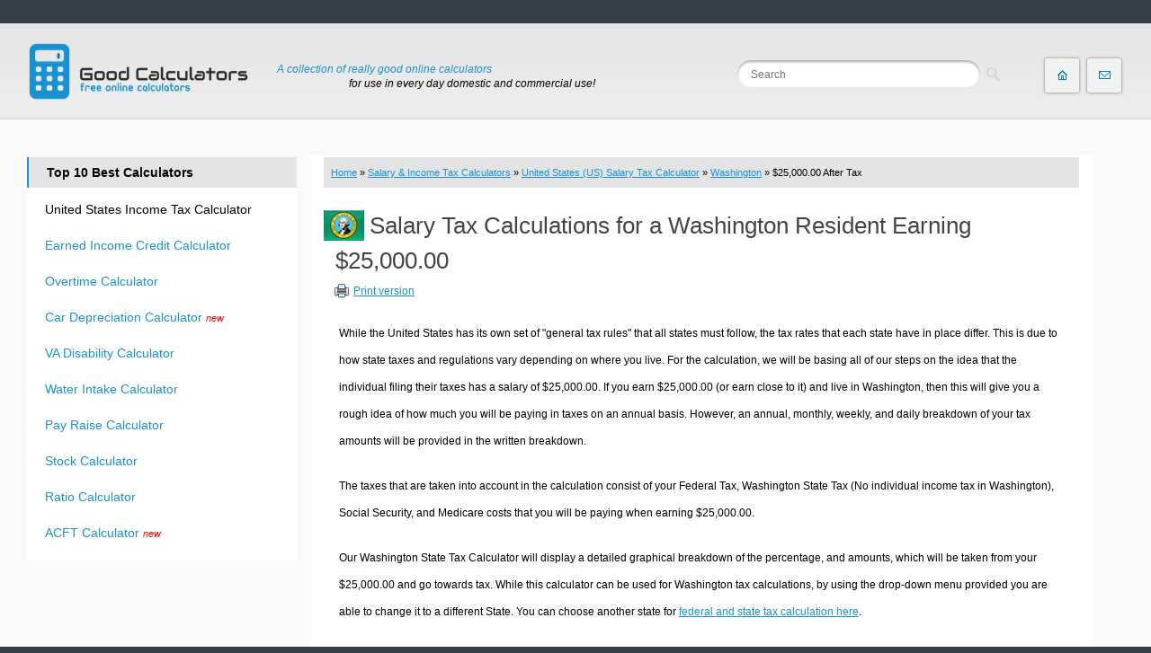

--- FILE ---
content_type: text/html; charset=UTF-8
request_url: https://goodcalculators.com/us-salary-tax-calculator/washington/25000/
body_size: 25664
content:
<!DOCTYPE html PUBLIC "-//W3C//DTD XHTML 1.0 Transitional//EN" "http://www.w3.org/TR/xhtml1/DTD/xhtml1-transitional.dtd"><html xmlns="http://www.w3.org/1999/xhtml" xml:lang="en-US" lang="en-US"><head><meta http-equiv="content-type" content="text/html; charset=utf-8"/>
<script>var __ezHttpConsent={setByCat:function(src,tagType,attributes,category,force,customSetScriptFn=null){var setScript=function(){if(force||window.ezTcfConsent[category]){if(typeof customSetScriptFn==='function'){customSetScriptFn();}else{var scriptElement=document.createElement(tagType);scriptElement.src=src;attributes.forEach(function(attr){for(var key in attr){if(attr.hasOwnProperty(key)){scriptElement.setAttribute(key,attr[key]);}}});var firstScript=document.getElementsByTagName(tagType)[0];firstScript.parentNode.insertBefore(scriptElement,firstScript);}}};if(force||(window.ezTcfConsent&&window.ezTcfConsent.loaded)){setScript();}else if(typeof getEzConsentData==="function"){getEzConsentData().then(function(ezTcfConsent){if(ezTcfConsent&&ezTcfConsent.loaded){setScript();}else{console.error("cannot get ez consent data");force=true;setScript();}});}else{force=true;setScript();console.error("getEzConsentData is not a function");}},};</script>
<script>var ezTcfConsent=window.ezTcfConsent?window.ezTcfConsent:{loaded:false,store_info:false,develop_and_improve_services:false,measure_ad_performance:false,measure_content_performance:false,select_basic_ads:false,create_ad_profile:false,select_personalized_ads:false,create_content_profile:false,select_personalized_content:false,understand_audiences:false,use_limited_data_to_select_content:false,};function getEzConsentData(){return new Promise(function(resolve){document.addEventListener("ezConsentEvent",function(event){var ezTcfConsent=event.detail.ezTcfConsent;resolve(ezTcfConsent);});});}</script>
<script>if(typeof _setEzCookies!=='function'){function _setEzCookies(ezConsentData){var cookies=window.ezCookieQueue;for(var i=0;i<cookies.length;i++){var cookie=cookies[i];if(ezConsentData&&ezConsentData.loaded&&ezConsentData[cookie.tcfCategory]){document.cookie=cookie.name+"="+cookie.value;}}}}
window.ezCookieQueue=window.ezCookieQueue||[];if(typeof addEzCookies!=='function'){function addEzCookies(arr){window.ezCookieQueue=[...window.ezCookieQueue,...arr];}}
addEzCookies([{name:"ezoab_654098",value:"mod210; Path=/; Domain=goodcalculators.com; Max-Age=7200",tcfCategory:"store_info",isEzoic:"true",},{name:"ezosuibasgeneris-1",value:"1c257b5a-3bc5-4a0f-7acd-16f1ee8644b9; Path=/; Domain=goodcalculators.com; Expires=Mon, 18 Jan 2027 10:45:18 UTC; Secure; SameSite=None",tcfCategory:"understand_audiences",isEzoic:"true",}]);if(window.ezTcfConsent&&window.ezTcfConsent.loaded){_setEzCookies(window.ezTcfConsent);}else if(typeof getEzConsentData==="function"){getEzConsentData().then(function(ezTcfConsent){if(ezTcfConsent&&ezTcfConsent.loaded){_setEzCookies(window.ezTcfConsent);}else{console.error("cannot get ez consent data");_setEzCookies(window.ezTcfConsent);}});}else{console.error("getEzConsentData is not a function");_setEzCookies(window.ezTcfConsent);}</script><script type="text/javascript" data-ezscrex='false' data-cfasync='false'>window._ezaq = Object.assign({"edge_cache_status":11,"edge_response_time":373,"url":"https://goodcalculators.com/us-salary-tax-calculator/washington/25000/"}, typeof window._ezaq !== "undefined" ? window._ezaq : {});</script><script type="text/javascript" data-ezscrex='false' data-cfasync='false'>window._ezaq = Object.assign({"ab_test_id":"mod210"}, typeof window._ezaq !== "undefined" ? window._ezaq : {});window.__ez=window.__ez||{};window.__ez.tf={"pbscda":"true"};</script><script type="text/javascript" data-ezscrex='false' data-cfasync='false'>window.ezDisableAds = true;</script>
<script data-ezscrex='false' data-cfasync='false' data-pagespeed-no-defer>var __ez=__ez||{};__ez.stms=Date.now();__ez.evt={};__ez.script={};__ez.ck=__ez.ck||{};__ez.template={};__ez.template.isOrig=true;window.__ezScriptHost="//www.ezojs.com";__ez.queue=__ez.queue||function(){var e=0,i=0,t=[],n=!1,o=[],r=[],s=!0,a=function(e,i,n,o,r,s,a){var l=arguments.length>7&&void 0!==arguments[7]?arguments[7]:window,d=this;this.name=e,this.funcName=i,this.parameters=null===n?null:w(n)?n:[n],this.isBlock=o,this.blockedBy=r,this.deleteWhenComplete=s,this.isError=!1,this.isComplete=!1,this.isInitialized=!1,this.proceedIfError=a,this.fWindow=l,this.isTimeDelay=!1,this.process=function(){f("... func = "+e),d.isInitialized=!0,d.isComplete=!0,f("... func.apply: "+e);var i=d.funcName.split("."),n=null,o=this.fWindow||window;i.length>3||(n=3===i.length?o[i[0]][i[1]][i[2]]:2===i.length?o[i[0]][i[1]]:o[d.funcName]),null!=n&&n.apply(null,this.parameters),!0===d.deleteWhenComplete&&delete t[e],!0===d.isBlock&&(f("----- F'D: "+d.name),m())}},l=function(e,i,t,n,o,r,s){var a=arguments.length>7&&void 0!==arguments[7]?arguments[7]:window,l=this;this.name=e,this.path=i,this.async=o,this.defer=r,this.isBlock=t,this.blockedBy=n,this.isInitialized=!1,this.isError=!1,this.isComplete=!1,this.proceedIfError=s,this.fWindow=a,this.isTimeDelay=!1,this.isPath=function(e){return"/"===e[0]&&"/"!==e[1]},this.getSrc=function(e){return void 0!==window.__ezScriptHost&&this.isPath(e)&&"banger.js"!==this.name?window.__ezScriptHost+e:e},this.process=function(){l.isInitialized=!0,f("... file = "+e);var i=this.fWindow?this.fWindow.document:document,t=i.createElement("script");t.src=this.getSrc(this.path),!0===o?t.async=!0:!0===r&&(t.defer=!0),t.onerror=function(){var e={url:window.location.href,name:l.name,path:l.path,user_agent:window.navigator.userAgent};"undefined"!=typeof _ezaq&&(e.pageview_id=_ezaq.page_view_id);var i=encodeURIComponent(JSON.stringify(e)),t=new XMLHttpRequest;t.open("GET","//g.ezoic.net/ezqlog?d="+i,!0),t.send(),f("----- ERR'D: "+l.name),l.isError=!0,!0===l.isBlock&&m()},t.onreadystatechange=t.onload=function(){var e=t.readyState;f("----- F'D: "+l.name),e&&!/loaded|complete/.test(e)||(l.isComplete=!0,!0===l.isBlock&&m())},i.getElementsByTagName("head")[0].appendChild(t)}},d=function(e,i){this.name=e,this.path="",this.async=!1,this.defer=!1,this.isBlock=!1,this.blockedBy=[],this.isInitialized=!0,this.isError=!1,this.isComplete=i,this.proceedIfError=!1,this.isTimeDelay=!1,this.process=function(){}};function c(e,i,n,s,a,d,c,u,f){var m=new l(e,i,n,s,a,d,c,f);!0===u?o[e]=m:r[e]=m,t[e]=m,h(m)}function h(e){!0!==u(e)&&0!=s&&e.process()}function u(e){if(!0===e.isTimeDelay&&!1===n)return f(e.name+" blocked = TIME DELAY!"),!0;if(w(e.blockedBy))for(var i=0;i<e.blockedBy.length;i++){var o=e.blockedBy[i];if(!1===t.hasOwnProperty(o))return f(e.name+" blocked = "+o),!0;if(!0===e.proceedIfError&&!0===t[o].isError)return!1;if(!1===t[o].isComplete)return f(e.name+" blocked = "+o),!0}return!1}function f(e){var i=window.location.href,t=new RegExp("[?&]ezq=([^&#]*)","i").exec(i);"1"===(t?t[1]:null)&&console.debug(e)}function m(){++e>200||(f("let's go"),p(o),p(r))}function p(e){for(var i in e)if(!1!==e.hasOwnProperty(i)){var t=e[i];!0===t.isComplete||u(t)||!0===t.isInitialized||!0===t.isError?!0===t.isError?f(t.name+": error"):!0===t.isComplete?f(t.name+": complete already"):!0===t.isInitialized&&f(t.name+": initialized already"):t.process()}}function w(e){return"[object Array]"==Object.prototype.toString.call(e)}return window.addEventListener("load",(function(){setTimeout((function(){n=!0,f("TDELAY -----"),m()}),5e3)}),!1),{addFile:c,addFileOnce:function(e,i,n,o,r,s,a,l,d){t[e]||c(e,i,n,o,r,s,a,l,d)},addDelayFile:function(e,i){var n=new l(e,i,!1,[],!1,!1,!0);n.isTimeDelay=!0,f(e+" ...  FILE! TDELAY"),r[e]=n,t[e]=n,h(n)},addFunc:function(e,n,s,l,d,c,u,f,m,p){!0===c&&(e=e+"_"+i++);var w=new a(e,n,s,l,d,u,f,p);!0===m?o[e]=w:r[e]=w,t[e]=w,h(w)},addDelayFunc:function(e,i,n){var o=new a(e,i,n,!1,[],!0,!0);o.isTimeDelay=!0,f(e+" ...  FUNCTION! TDELAY"),r[e]=o,t[e]=o,h(o)},items:t,processAll:m,setallowLoad:function(e){s=e},markLoaded:function(e){if(e&&0!==e.length){if(e in t){var i=t[e];!0===i.isComplete?f(i.name+" "+e+": error loaded duplicate"):(i.isComplete=!0,i.isInitialized=!0)}else t[e]=new d(e,!0);f("markLoaded dummyfile: "+t[e].name)}},logWhatsBlocked:function(){for(var e in t)!1!==t.hasOwnProperty(e)&&u(t[e])}}}();__ez.evt.add=function(e,t,n){e.addEventListener?e.addEventListener(t,n,!1):e.attachEvent?e.attachEvent("on"+t,n):e["on"+t]=n()},__ez.evt.remove=function(e,t,n){e.removeEventListener?e.removeEventListener(t,n,!1):e.detachEvent?e.detachEvent("on"+t,n):delete e["on"+t]};__ez.script.add=function(e){var t=document.createElement("script");t.src=e,t.async=!0,t.type="text/javascript",document.getElementsByTagName("head")[0].appendChild(t)};__ez.dot=__ez.dot||{};__ez.queue.addFileOnce('/detroitchicago/boise.js', '/detroitchicago/boise.js?gcb=195-1&cb=5', true, [], true, false, true, false);__ez.queue.addFileOnce('/parsonsmaize/abilene.js', '/parsonsmaize/abilene.js?gcb=195-1&cb=e80eca0cdb', true, [], true, false, true, false);__ez.queue.addFileOnce('/parsonsmaize/mulvane.js', '/parsonsmaize/mulvane.js?gcb=195-1&cb=e75e48eec0', true, ['/parsonsmaize/abilene.js'], true, false, true, false);__ez.queue.addFileOnce('/detroitchicago/birmingham.js', '/detroitchicago/birmingham.js?gcb=195-1&cb=539c47377c', true, ['/parsonsmaize/abilene.js'], true, false, true, false);</script>
<script data-ezscrex="false" type="text/javascript" data-cfasync="false">window._ezaq = Object.assign({"ad_cache_level":0,"adpicker_placement_cnt":0,"ai_placeholder_cache_level":0,"ai_placeholder_placement_cnt":-1,"domain":"goodcalculators.com","domain_id":654098,"ezcache_level":1,"ezcache_skip_code":4,"has_bad_image":0,"has_bad_words":0,"is_sitespeed":0,"lt_cache_level":0,"response_size":129442,"response_size_orig":123536,"response_time_orig":377,"template_id":5,"url":"https://goodcalculators.com/us-salary-tax-calculator/washington/25000/","word_count":0,"worst_bad_word_level":0}, typeof window._ezaq !== "undefined" ? window._ezaq : {});__ez.queue.markLoaded('ezaqBaseReady');</script>
<script type='text/javascript' data-ezscrex='false' data-cfasync='false'>
window.ezAnalyticsStatic = true;

function analyticsAddScript(script) {
	var ezDynamic = document.createElement('script');
	ezDynamic.type = 'text/javascript';
	ezDynamic.innerHTML = script;
	document.head.appendChild(ezDynamic);
}
function getCookiesWithPrefix() {
    var allCookies = document.cookie.split(';');
    var cookiesWithPrefix = {};

    for (var i = 0; i < allCookies.length; i++) {
        var cookie = allCookies[i].trim();

        for (var j = 0; j < arguments.length; j++) {
            var prefix = arguments[j];
            if (cookie.indexOf(prefix) === 0) {
                var cookieParts = cookie.split('=');
                var cookieName = cookieParts[0];
                var cookieValue = cookieParts.slice(1).join('=');
                cookiesWithPrefix[cookieName] = decodeURIComponent(cookieValue);
                break; // Once matched, no need to check other prefixes
            }
        }
    }

    return cookiesWithPrefix;
}
function productAnalytics() {
	var d = {"pr":[6],"omd5":"194b5b76a43b3a9238730b6b1e81481d","nar":"risk score"};
	d.u = _ezaq.url;
	d.p = _ezaq.page_view_id;
	d.v = _ezaq.visit_uuid;
	d.ab = _ezaq.ab_test_id;
	d.e = JSON.stringify(_ezaq);
	d.ref = document.referrer;
	d.c = getCookiesWithPrefix('active_template', 'ez', 'lp_');
	if(typeof ez_utmParams !== 'undefined') {
		d.utm = ez_utmParams;
	}

	var dataText = JSON.stringify(d);
	var xhr = new XMLHttpRequest();
	xhr.open('POST','/ezais/analytics?cb=1', true);
	xhr.onload = function () {
		if (xhr.status!=200) {
            return;
		}

        if(document.readyState !== 'loading') {
            analyticsAddScript(xhr.response);
            return;
        }

        var eventFunc = function() {
            if(document.readyState === 'loading') {
                return;
            }
            document.removeEventListener('readystatechange', eventFunc, false);
            analyticsAddScript(xhr.response);
        };

        document.addEventListener('readystatechange', eventFunc, false);
	};
	xhr.setRequestHeader('Content-Type','text/plain');
	xhr.send(dataText);
}
__ez.queue.addFunc("productAnalytics", "productAnalytics", null, true, ['ezaqBaseReady'], false, false, false, true);
</script><base href="https://goodcalculators.com/us-salary-tax-calculator/washington/25000/"/>
<title>$25,000.00 Washington  State Tax Calculation and Graphical Breakdown</title>

<meta http-equiv="X-UA-Compatible" content="IE=edge"/>
<meta name="description" content="Our Washington State Tax Calculator will provide you with a written breakdown and a graphical breakdown of your tax calculations. In this specific segment, we use a sum of $25,000.00 for our examples"/>
<meta name="keywords" content="$25,000.00, tax on $25,000.00, $25,000.00 Salary calculation, $25,000.00 calculation, $25,000.00 Washington tax, United States, income tax, 2025 Tax calculator, 2024 tax calculator, calculator, calculation, online calculators"/>
<meta name="robots" content="all"/>
<meta name="MobileOptimized" content="width"/>
<meta name="HandheldFriendly" content="true"/>
<meta name="viewport" content="width=device-width"/>
<meta http-equiv="cleartype" content="on"/>

<link href="/css/style.css" type="text/css" rel="stylesheet"/>
<link href="/css/calcb.css" rel="stylesheet" type="text/css"/>
<link href="/css/base.css" rel="stylesheet" type="text/css"/>
<link href="/css/calculator.css" type="text/css" rel="stylesheet"/>
<link href="/css/social-likes_classic.css" type="text/css" rel="stylesheet"/>
    <!--[if lt IE 9]>
    <script src="/js/html5.js"></script>
    <![endif]-->	
<script type="text/javascript" src="/js/jquery.js"></script>
<script type="text/javascript">
jQuery.noConflict();
</script>
<script type="text/javascript" src="/js/js.js"></script>
<link rel="shortcut icon" href="/i/favicon.ico" type="image/x-icon"/><script type="text/javascript">
jQuery(document).ready(function(n){n(".cats-mob").prepend('<div id="menu-button">Good Calculators</div>'),n(".cats-mob #menu-button").on("click",function(){var o=n(this).next("ul");o.hasClass("open")?o.removeClass("open"):o.addClass("open")})});
</script>
<script type="text/javascript" src="/js/calcmenu.js"></script>
<script async="" src="//pagead2.googlesyndication.com/pagead/js/adsbygoogle.js"></script>
<link rel='canonical' href='https://goodcalculators.com/us-salary-tax-calculator/washington/25000/' />
<script type='text/javascript'>
var ezoTemplate = 'orig_site';
var ezouid = '1';
var ezoFormfactor = '1';
</script><script data-ezscrex="false" type='text/javascript'>
var soc_app_id = '0';
var did = 654098;
var ezdomain = 'goodcalculators.com';
var ezoicSearchable = 1;
</script></head>
<body class="html front sidebar-first">
<div id="fb-root"></div>
<div id="page-wrap">
<div id="page">
<style type="text/css">
#header-top-center {top:18px}
#header-top-right {top:20px}
</style>
<header id="header" style="padding-top:20px;padding-bottom:20px;" role="banner">

  <a href="/" title="Good Calculators: Free Online Calculators" rel="home" id="logo"><img src="/i/logos.png" alt="Good Calculators: Free Online Calculators"/></a>
      
              <hgroup id="name-with-type">
                      <span id="site-name">
              <a href="/" title="Good Calculators: Free Online Calculators" rel="home"><span>GoodCalculators.com</span></a>
            </span>
          
    <span id="site-types"><span class="line-1">A collection of really good online calculators</span> <span class="line-2">for use in every day domestic and commercial use!</span></span>
              </hgroup>
     
   <hgroup id="header-top-center">
          <div class="region region-header-top-center">
    <div id="block-search-api-page-search" class="block block-search-api-page first last odd">
    
<form action="/search/" id="search-goodcalcs-page-search-form-search" accept-charset="UTF-8"> 
<div> 
  <div class="form-item form-type-textfield form-item-keys-1">
 <input placeholder="Search" type="search" id="edit-keys-1" name="q" value="" size="15" maxlength="128" class="form-text"/>
</div>
<input type="submit" id="edit-submit-1" value="Search" class="form-submit"/>
</div>
</form>

    </div>
	
  </div>
      </hgroup>

      <hgroup id="header-top-right">
          <div class="region region-header-top-right">
    <div id="block-menu-menu-menu-header-right" class="block block-menu header-button first last odd" role="navigation">
      
  <ul class="menu"><li class="menu__item is-leaf first leaf"><a href="/" title="Home page" class="menu__link home-link">Home page</a></li>
<li class="menu__item is-leaf last leaf"><a href="/contact/" title="Contact Us | About Us" class="menu__link mail-link">Contact</a></li>
</ul>
</div>
  </div>
      </hgroup>

      <div class="clearfix"></div>
      
                <div class="header__region region region-header">
    <div id="block-block-18" class="block block-block first last odd">

      
  <div class="cats-mob">
<ul>
    <li><a href="/salary-income-tax-calculators/" class="section section-calc-types1">
      <span class="section-ico"></span>
      <span class="section-title">Salary &amp; Income Tax Calculators</span>
    </a></li>
    <li><a href="/mortgage-calculators/" class="section section-calc-types2">
      <span class="section-ico"></span>
      <span class="section-title">Mortgage Calculators</span>
    </a></li>
    <li><a href="/retirement-calculators/" class="section section-calc-types3">
      <span class="section-ico"></span>
      <span class="section-title">Retirement Calculators</span>
    </a></li>
    <li><a href="/depreciation-calculators/" class="section section-calc-types4 margin-right">
      <span class="section-ico"></span>
      <span class="section-title">Depreciation Calculators</span>
    </a></li>
    <li><a href="/statistics-calculators/" class="section section-calc-types5 clear-left">
      <span class="section-ico"></span>
      <span class="section-title">Statistics and Analysis Calculators</span>
    </a></li>
	<li><a href="/date-time-calculators/" class="section section-calc-types6">
      <span class="section-ico"></span>
      <span class="section-title">Date and Time Calculators</span>
    </a></li>
    <li><a href="/contractor-calculators/" class="section section-calc-types7">
      <span class="section-ico"></span>
      <span class="section-title">Contractor Calculators</span>
    </a></li>
    <li><a href="/budget-calculators/" class="section section-calc-types8 margin-right">
      <span class="section-ico"></span>
      <span class="section-title">Budget &amp; Savings Calculators</span>
    </a></li>
	<li><a href="/loan-calculators/" class="section section-calc-types9  clear-left">
      <span class="section-ico"></span>
      <span class="section-title">Loan Calculators</span>
    </a></li>
	<li><a href="/forex-calculators/" class="section section-calc-types10">
      <span class="section-ico"></span>
      <span class="section-title">Forex Calculators</span>
    </a></li>
    <li><a href="/real-function-calculators/" class="section section-calc-types11">
      <span class="section-ico"></span>
      <span class="section-title">Real Function Calculators</span>
    </a></li>
    <li><a href="/engineering-calculators/" class="section section-calc-types12 margin-right">
      <span class="section-ico"></span>
      <span class="section-title">Engineering Calculators</span>
    </a></li>

	<li><a href="/tax-calculators/" class="section section-calc-conversion">
      <span class="section-ico"></span>
      <span class="section-title">Tax Calculators</span>
    </a></li>
    <li><a href="/volume-calculators/" class="section section-calc-ratio">
      <span class="section-ico"></span>
      <span class="section-title">Volume Calculators</span>
    </a></li>
    <li><a href="/2d-shape-calculators/" class="section section-calc-volume">
      <span class="section-ico"></span>
      <span class="section-title">2D Shape Calculators</span>
    </a></li>
    <li><a href="/3d-shape-calculators/" class="section section-calc-2dshape margin-right">
      <span class="section-ico"></span>
      <span class="section-title">3D Shape Calculators</span>
    </a></li>
    <li><a href="/logistics-calculators/" class="section section-calc-3dshape clear-left">
      <span class="section-ico"></span>
      <span class="section-title">Logistics Calculators</span>
    </a></li>
	<li><a href="/hrm-calculators/" class="section section-calc-realfunction">
      <span class="section-ico"></span>
      <span class="section-title">HRM Calculators</span>
    </a></li>
    <li><a href="/sales-investments-calculators/" class="section section-calc-statistics">
      <span class="section-ico"></span>
      <span class="section-title">Sales &amp; Investments Calculators</span>
    </a></li>
    <li><a href="/grade-gpa-calculators/" class="section section-calc-datetime margin-right">
      <span class="section-ico"></span>
      <span class="section-title">Grade &amp; GPA Calculators</span>
    </a></li>
	<li><a href="/conversion-calculators/" class="section section-calc-logistics clear-left">
      <span class="section-ico"></span>
      <span class="section-title">Conversion Calculators</span>
    </a></li>
	<li><a href="/ratio-calculators/" class="section section-calc-engineering">
      <span class="section-ico"></span>
      <span class="section-title">Ratio Calculators</span>
    </a></li>
    <li><a href="/sports-health-calculators/" class="section section-calc-sports">
      <span class="section-ico"></span>
      <span class="section-title">Sports &amp; Health Calculators</span>
    </a></li>
	<li><a href="/other-calculators/" class="section section-calc-grade margin-right">
      <span class="section-ico"></span>
      <span class="section-title">Other Calculators</span>
    </a></li>
</ul>

</div>
</div>
  </div>
        <div class="clearfix"></div>
                       
      <div class="header-bg"></div>
</header>
	
<div id="main">

  <div id="content" class="column" role="main" style="background-color:#ffffff;">	<div class="breadcrumbs"><a href="/">Home</a> » <a href="/salary-income-tax-calculators/">Salary &amp; Income Tax Calculators</a> » <a href="//goodcalculators.com/us-salary-tax-calculator/">United States (US) Salary Tax Calculator</a> » <a href="//goodcalculators.com/us-salary-tax-calculator/washington/">Washington</a> » $25,000.00 After Tax</div>
<link rel="stylesheet" type="text/css" href="/css/x.css" media="all"/>
<link rel="stylesheet" type="text/css" href="/css/print.css" media="print"/>
<script type="text/javascript" src="/js/print.js"> </script>
<div style="width:100%" id="newpam"></div>
<style type="text/css">
.article ul {margin: 0 auto;}
span#compy:hover {color:#b11116;}
.Csy1A, .Csy1B {color: #666666;}
.customform {background-color:#e0e9f9;border-bottom:thin silver dotted;}
.rowhdr {padding:10px;font-size:14px;width:35%;}
.groA, .groB, .holA, .holB, .emnA, .emnB, .admA, .admB, .expA, .expB, .salA, .salB, .txbA, .txbB, .alwA, .alwB, .mcaA, .mcaB, .txpA, .txpB, .niA, .niB, .tdA, .tdB, .ygA, .ygB
{padding:10px;font-size:12px;}
.yg1A, .yg1B {padding-left:5px;color:#666666;}
table.GoodResults td {padding: 5px;text-align: left;}
#summary {width: 100%;}
#summary td {background-color:#D7E0F2;text-align:center;width:25%;}
.big {font-size:18px;font-weight:normal;}
</style>

<div style="margin-bottom:0px;padding:0px;padding-top:4px;padding-left:0px;background-color:#FFFFFF;">
<link rel="stylesheet" type="text/css" href="/css/calcplus.css"/>
<link href="/css/tax.css" type="text/css" rel="stylesheet"/>  
<style type="text/css">@media (max-width: 680px){table.GoodResults td {font-size:0.85em;}}.Begin input[type=checkbox] {margin: 0 15px 0 0px;}
#compy br{display:block!important;margin-bottom:0em!important}
@media (min-width:500px){#compy br {display:none!important;margin-bottom:0em!important}}
ul li{min-height:26px;}
@media ( max-width: 500px){ 
.Begin input, .Begin select, .Begin textarea {padding:0}
.Begin .contact label {min-width: 290px;}
#ct-chart{width:260px;max-width:260px;}
.wraper{width:260px;max-width:260px;}
}
</style>
 <div class="goodcalctrs">
			



<img style="float:left;margin-right:6px;margin-top:6px;" height="35" width="45" src="/i/states/48.png"/><h1>Salary Tax Calculations for a Washington Resident Earning $25,000.00</h1> 


<p class="print"><a href="#print">Print version</a></p><br/><br/><p> </p>
		
<div class="article">




<p>
While the United States has its own set of &#34;general tax rules&#34; that all states must follow, the tax rates that each state have in place differ.
 This is due to how state taxes and regulations vary depending on where you live.
 For the calculation, we will be basing all of our steps on the idea that the individual filing their taxes has a salary of $25,000.00.
 If you earn $25,000.00 (or earn close to it) and live in Washington, then this will give you a rough idea of how much you will be paying in taxes on an annual basis.
 However, an annual, monthly, weekly, and daily breakdown of your tax amounts will be provided in the written breakdown.
</p>

<p>
The taxes that are taken into account in the calculation consist of your Federal Tax, Washington State Tax (No individual income tax in Washington), Social Security, and Medicare costs that you will be paying when earning $25,000.00.
</p>
<p>
Our Washington  State Tax Calculator will display a detailed graphical breakdown of the percentage, and amounts, which will be taken from your $25,000.00 and go towards tax. While this calculator can be used for Washington tax calculations, by using the drop-down menu provided you are able to change it to a different State.
 You can choose another state for <a title="State and Federal Tax Calculator" href="/us-salary-tax-calculator/">federal and state tax calculation here</a>.
</p>

<div align="center" class="Begin" id="adsg19" style="padding-top:0px;max-width:840px;padding-bottom:15px;width:100%">
<!-- Ezoic - middle unit  - mid_content -->
<div id="ezoic-pub-ad-placeholder-103">
<!-- ads_lnk -->
<ins class="adsbygoogle" style="display: block" data-ad-client="ca-pub-7958472158675518" data-ad-format="horizontal"></ins>
</div>
<!-- End Ezoic - middle unit  - mid_content -->
</div>



</div>


    <form name="test" class="contact" style="display:none;">  
      <fieldset>


	  
        <div id="SalaryForm">
                <p>
                <label for="burn"><a href="/annual-salary-calculator/" title="Hourly Wage to Annual Salary Conversion Calculator" style="text-decoration:none;">Hourly Wage</a> Calculation:</label>
                  <input type="checkbox" id="burn" name="burn" value="1"/>
                </p>
				<p class="sshow">
				<label for="allsalar">Gross Salary (Wages, Salaries):</label>
				$ <input type="number" min="0" class="valid" id="allsalar" name="allsalar" value="25000" onkeyup="CalculateIt();"/>
				</p>				
				<p class="activity" style="display: none;">
				<label for="hw">Hourly Wage:</label>
				$ <input type="number" min="0" class="valid" id="hw" name="hw" value="25000" onkeyup="CalculateIt();"/>
				</p>
				
				<p class="activity" style="display: none;">
				<label for="wh">Weekly Hours:</label>
				  <input type="number" min="0" class="valid" value="40" id="wh" name="wh"/>
				</p>
				
				<p>
				<label for="fs">Filing Status:</label>
				  <select id="fs" name="fs" onchange="Selected(this)">
				<option value="s">Single</option>
				<option value="mj">Married Joint</option>
				<option value="ms">Married Separate</option>
				<option value="hoh">Head of Household</option>
				</select>
				</p>
				
				<p>                       
                <label for="state">Tax State:</label>
				
		               <select name="state" id="state" disabled="">
               <optgroup label="No State">
                <option value="no_st_tax">Don&#39;t Calculate State Tax</option>
               </optgroup>
               <optgroup label="Choose a State">
				<option value="AL">Alabama</option>
                <option value="AK">Alaska</option>
                <option value="AZ">Arizona</option>
                <option value="AR">Arkansas</option>
                <option value="CA">California</option>
                <option value="CO">Colorado</option>
                <option value="CT">Connecticut</option>
                <option value="DE">Delaware</option>
                <option value="DC">District Of Columbia</option>
                <option value="FL">Florida</option>
                <option value="GA">Georgia</option>
                <option value="HI">Hawaii</option>
                <option value="ID">Idaho</option>
                <option value="IL">Illinois</option>
                <option value="IN">Indiana</option>
                <option value="IA">Iowa</option>
                <option value="KS">Kansas</option> 
                <option value="KY">Kentucky</option>
                <option value="LA">Louisiana</option>
                <option value="ME">Maine</option>
                <option value="MD">Maryland</option>
                <option value="MA">Massachusetts</option>
                <option value="MI">Michigan</option>
                <option value="MN">Minnesota</option>
                <option value="MS">Mississippi</option>
                <option value="MO">Missouri</option>
                <option value="MT">Montana</option>
                <option value="NE">Nebraska</option>
                <option value="NV">Nevada</option>
                <option value="NH">New Hampshire</option>
                <option value="NJ">New Jersey</option>
                <option value="NM">New Mexico</option>
                <option value="NY">New York</option>
                <option value="NC">North Carolina</option>
                <option value="ND">North Dakota</option>
                <option value="OH">Ohio</option>
                <option value="OK">Oklahoma</option>
                <option value="OR">Oregon</option>
                <option value="PA">Pennsylvania</option>
                <option value="RI">Rhode Island</option>
                <option value="SC">South Carolina</option>
                <option value="SD">South Dakota</option>
                <option value="TN">Tennessee</option>
                <option value="TX">Texas</option>
                <option value="UT">Utah</option>
                <option value="VT">Vermont</option>
                <option value="VA">Virginia</option>
                <option value="WA" selected="selected">Washington</option>
                <option value="WV">West Virginia</option>
                <option value="WI">Wisconsin</option>
                <option value="WY">Wyoming</option>
              </optgroup>
            </select>	
				</p>
			
				<p>
				<label for="nds">No. Dependents:</label>
				  <input type="number" min="0" class="valid" value="0" id="nds" name="nds"/>
				</p>
				<p>
				<label for="omd">Other Taxable Monthly Deductions:</label>	
				  <input type="number" min="0" class="valid" value="0" id="omd" name="omd"/>
				</p>
                <p id="blc1">
                <label for="Rep1">Claim an exemption for myself:</label>	
				  <input type="checkbox" id="Rep1" name="Rep1" value="1" checked="checked" disabled=""/>
				</p>
				<p id="blc2" style="display:none;">
                <label for="Rep2">Claim an exemption for my spouse:</label>
                  <input type="checkbox" id="Rep2" name="Rep2" value="0"/>
                </p>				
				<p>
				<input type="button" id="SalaryFormSubmit" class="submit" value="Calculate" onclick="CalculateIt()"/>
				</p>
			
		
		</div>
      </fieldset>	
	</form>

<div id="eezads" style="margin-top:5px; margin-bottom:5px"></div>
<h2>Calculation Results:</h2>
          <table class="GoodResults" cellspacing="0" cellpadding="0" id="summary">
                <tbody>
                    <tr>
                        <td>
                            <table width="100%" cellspacing="0" cellpadding="0">
                                <tbody>
                                    <tr>
                                        <td id="itg1" class="big">$</td>
                                        <td id="itg2" class="big" style="color:red">$</td>
                                        <td id="itg3" class="big">$</td>
                                        <td id="itg4" class="big" style="color:red">%</td>
                                    </tr>
                                    <tr>
                                        <td nowrap="nowrap">Gross Yearly Income</td>
                                        <td nowrap="nowrap">Yearly Taxes</td>
                                        <td nowrap="nowrap">Yearly Take Home</td>
                                        <td nowrap="nowrap">Effective Tax Rate</td>
                                    </tr>
                                </tbody>
                            </table>
                        </td>
                    </tr>          
           </tbody></table>
 
<table cellspacing="0" class="GoodResults" style="width: 100%; margin-top:10px;">
        <tbody><tr>
                <th> </th>
                <th>Yearly</th>
                <th>Monthly</th>
                <th>Weekly</th>
                <th>Daily</th>
        </tr>
        <tr id="gr">
                <td class="rowhdr">Gross Income</td>
                <td id="groy" class="groA"> </td>
                <td id="grom" class="groB"> </td>
                <td id="grow" class="groA"> </td>
                <td id="groh" class="groB"> </td>
        </tr>

        <tr id="hf">
                <td class="rowhdr">Taxable Income</td>
                <td id="holy" class="holA"></td>
                <td id="holm" class="holB"></td>
                <td id="holw" class="holA"></td>
                <td id="holh" class="holB"></td>
        </tr>
        <tr id="emni">
                <td class="rowhdr">Federal Tax</td>
                <td id="emny" class="emnA"></td>
                <td id="emnm" class="emnB"></td>
                <td id="emnw" class="emnA"></td>
                <td id="emnh" class="emnB"></td>
        </tr>
        <tr id="umbf">
                <td class="rowhdr">Washington State Tax</td>
                <td id="admy" class="admA"> </td>
                <td id="admm" class="admB"> </td>
                <td id="admw" class="admA"></td>
                <td id="admh" class="admB"></td>
        </tr>
        <tr id="hideexp">
                <td class="rowhdr">Social Security</td>
                <td id="expy" class="expA"></td>
                <td id="expm" class="expB"></td>
                <td id="expw" class="expA"></td>
                <td id="exph" class="expB"></td>
        </tr>
        <tr>
                <td class="rowhdr">Medicare</td>
                <td id="saly" class="salA"></td>
                <td id="salm" class="salB"></td>
                <td id="salw" class="salA"></td>
                <td id="salh" class="salB"></td>
        </tr>
		
        <tr id="addmedtax" style="display:none;">
                <td class="rowhdr">Additional Medicare Tax</td>
                <td id="maly" class="malA"></td>
                <td id="malm" class="malB"></td>
                <td id="malw" class="malA"></td>
                <td id="malh" class="malB"></td>
        </tr>
		
        <tr>
                <td class="rowhdr">Total FICA</td>
                <td id="faly" class="falA"></td>
                <td id="falm" class="falB"></td>
                <td id="falw" class="falA"></td>
                <td id="falh" class="falB"></td>
        </tr>
        <tr>
                <td class="rowhdr"><strong>You Take Home</strong></td>
                <td class="ygA"><strong id="ygy"></strong></td>
                <td class="ygB"><strong id="ygm"></strong></td>
                <td class="ygA"><strong id="ygw"></strong></td>
                <td class="ygB"><strong id="ygh"></strong></td>
        </tr>
        <tr id="txhidecompare" style="background-color: #e1e1e1;">
                <td style="background-color:#e1e1e1;color:#1991d0;">
				<span id="compy" title="Click to see the difference in take home between 2025 and 2024 tax rates" style="cursor:pointer;text-decoration:none;" onclick="ajax();">Compare with <br/>previous year</span></td>
                <td class="Csy1A"><strong id="prygy"></strong></td>
                <td class="Csy1B"><strong id="prygm"></strong></td>
                <td class="Csy1A"><strong id="prygw"></strong></td>
                <td class="Csy1B"><strong id="prygh"></strong></td>
        </tr>
</tbody></table>

<input id="hidfedtax" type="hidden" value=""/>
<input id="hidsttax" type="hidden" value=""/>
<div class="wraper" style="margin-top:1.5em;">
<div id="ct-chart" style="width: 100%; height: 100%; margin: 0 auto"></div>
</div>
<p style="font-size:11px;color:grey;margin-top:2em;">Sources: Tax Foundation, <a target="_blank" rel="noopener noreferrer nofollow" style="text-decoration:none;" href="//taxfoundation.org/data/all/state/state-income-tax-rates/">State Individual Income Tax Rates and Brackets</a>; IRS, <a target="_blank" rel="noopener noreferrer nofollow" style="text-decoration:none;" href="//www.irs.gov/filing/federal-income-tax-rates-and-brackets">Federal Income Tax Rates and Brackets</a>.</p>

<div align="center" class="Begin" id="adsg28" style="padding-top:10px; padding-bottom:5px; width:100%">
<!-- Ezoic - middle 2  - long_content -->
<div id="ezoic-pub-ad-placeholder-104">
<!-- ads_lnk_test -->
<ins class="adsbygoogle" style="display:block; margin-left: 0 !important; margin-right: 0 !important" data-ad-client="ca-pub-7958472158675518" data-ad-format="link" data-full-width-responsive="true"></ins>
</div>
<!-- End Ezoic - middle 2  - long_content -->
</div>
  <div>
        <p style="white-space:nowrap;"> </p>
  </div>

<script src="/js/social-likes.min.js"></script><div id="id-social-buttons" class="social-likes"><div class="facebook" title="Share link on Facebook">Facebook</div><div class="twitter" title="Share link on Twitter/X">Twitter</div></div><div class="ratedop"><style type="text/css">
.ratingblock {
	display:block;
	padding-bottom:8px;
	margin-bottom:8px;
	}
.loading {
	height: 30px;
	background: url('/rating/images/working.gif') 50% 50% no-repeat;
	}	
.unit-rating { /* the UL */
	list-style:none;
	margin: 0px;
	padding:0px;
	height: 25px;
	min-height: 25px;
	position: relative;
	background: url('/rating/images/alt_star8.gif') top left repeat-x;		
	}
.unit-rating li{
    text-indent: -90000px;
	padding:0px;
	margin:0px;
	/*\*/
	float: left;
	/* */
	}	
.unit-rating li a {
	outline: none;
	display:block;
	width: 25px;
	height: 25px;
	min-height: 25px;
	text-decoration: none;
	text-indent: -9000px;
	z-index: 20;
	position: absolute;
	padding: 0px;
	}	
.unit-rating li a:hover{
	background: url('/rating/images/alt_star8.gif') left center;
	z-index: 2;
	left: 0px;
	}
.unit-rating a.r1-unit{left: 0px;}
.unit-rating a.r1-unit:hover{width:25px;}
.unit-rating a.r2-unit{left:25px;}
.unit-rating a.r2-unit:hover{width: 50px;}
.unit-rating a.r3-unit{left: 50px;}
.unit-rating a.r3-unit:hover{width: 75px;}
.unit-rating a.r4-unit{left: 75px;}	
.unit-rating a.r4-unit:hover{width: 100px;}
.unit-rating a.r5-unit{left: 100px;}
.unit-rating a.r5-unit:hover{width: 125px;}
.unit-rating a.r6-unit{left: 125px;}
.unit-rating a.r6-unit:hover{width: 150px;}
.unit-rating a.r7-unit{left: 150px;}
.unit-rating a.r7-unit:hover{width: 175px;}
.unit-rating a.r8-unit{left: 175px;}
.unit-rating a.r8-unit:hover{width: 200px;}
.unit-rating a.r9-unit{left: 200px;}
.unit-rating a.r9-unit:hover{width: 225px;}
.unit-rating a.r10-unit{left: 225px;}
.unit-rating a.r10-unit:hover{width: 250px;}
.unit-rating li.current-rating {
	background: url('/rating/images/alt_star8.gif') left bottom;
	position: absolute;
	height: 25px;
	min-height: 25px;
	display: block;
	text-indent: -9000px;
	z-index: 0;
	}
.voted {color:#999;}
.thanks {color:#b11116;}
.static {color:#6A920F;}		
</style><script type="text/javascript" language="javascript" src="/rating/behavior.js"></script>
<script type="text/javascript" language="javascript" src="/rating/rating.js.php"></script>
<div id="container81424"><div class="ratingblock"><div id="unit_long/us-salary-tax-calculator/washington/25000/">  <ul id="unit_ul/us-salary-tax-calculator/washington/25000/" class="unit-rating" style="width:125px;">     <li class="current-rating" style="width:40px;">Currently 1.59/5</li><li><a href="/rating/db.php?j=1&amp;q=/us-salary-tax-calculator/washington/25000/&amp;t=3.144.231.200&amp;c=5" title="1 of 5" class="r1-unit rater" rel="nofollow">1</a></li><li><a href="/rating/db.php?j=2&amp;q=/us-salary-tax-calculator/washington/25000/&amp;t=3.144.231.200&amp;c=5" title="2 of 5" class="r2-unit rater" rel="nofollow">2</a></li><li><a href="/rating/db.php?j=3&amp;q=/us-salary-tax-calculator/washington/25000/&amp;t=3.144.231.200&amp;c=5" title="3 of 5" class="r3-unit rater" rel="nofollow">3</a></li><li><a href="/rating/db.php?j=4&amp;q=/us-salary-tax-calculator/washington/25000/&amp;t=3.144.231.200&amp;c=5" title="4 of 5" class="r4-unit rater" rel="nofollow">4</a></li><li><a href="/rating/db.php?j=5&amp;q=/us-salary-tax-calculator/washington/25000/&amp;t=3.144.231.200&amp;c=5" title="5 of 5" class="r5-unit rater" rel="nofollow">5</a></li>  </ul>  <p style="padding:4px 0px;"> Rating: <strong> 1.6</strong>/5 (49  votes)  </p></div></div></div></div>


  
             <div style="clear:both; height:20px;"></div>
              <div class="bizzblock1">
                    <div class="bizzblock2 ce">
                        <div id="line_chart"></div>
                    </div>
                    <div class="bizzblock2 ce">
                        <div id="chart_div"></div>
                    </div>
              </div>
				      

			

<div class="article">
<h2>The Breakdown</h2>
<p>As we said above, the calculator will provide you with a detailed breakdown of your tax payments.
 These payments will be split into 4 categories.
 Federal Taxes, FICA Taxes (Social Security and Medicare), and your State Taxes.
 However, it is important to remember that when you file your taxes as an individual (otherwise known as &#34;Single Filing&#34;), the amount you pay is different than if you were to file with your partner (otherwise known as &#34;Marriage Filing&#34;).
 So, in this example, we will breakdown your taxes if you were to file $25,000.00 as &#34;Single&#34;.</p>

<h2>Single Filing</h2>

<p>You start with $25,000.00 as your annual salary. After entering it into the calculator, it will perform the following calculations.</p>
<ul>

<li><strong>- Federal Tax.</strong>  Filing $25,000.00 of earnings will result in <span id="taxcls1">$</span> of that amount being taxed as federal tax.</li>

<li><strong>- FICA (Social Security and Medicare).</strong>  Filing $25,000.00 of earnings will result in <span id="taxcls2">$</span> being taxed for FICA purposes.</li>




<li><strong>- Washington State Tax.</strong>  Please consider – there is no state income tax in Washington. It is one of 9 states which do not have state income tax.</li>


</ul>

<p>This results in roughly <span id="taxcls4">$</span> of your earnings being taxed in total, although depending on your situation there may be some other smaller taxes added on.</p>

<p>Although this is the case, keep in mind that there are deductions in place and you may be subject to additional deductions, lowering the amount you will be paying in taxes. Taxes are delicate, which is why it is important for you to use the right tools to calculate how much you owe the government in taxes. Use our <a title="Washington Tax Calculator" href="/us-salary-tax-calculator/washington/">Washington  State Tax Calculator</a> to be given an accurate breakdown of your tax payments for the current tax year.</p>
 </div>

	  

                </div>
			</div>
<script src="/js/jquery.min.js"></script>
<script src="/js/hc.js"></script>
<script type="text/javascript" src="/js/salarycal2025.js"></script>

<script type="text/javascript">
Number.prototype.formatCurr = function(decPlaces, thouSeparator, decSeparator) {
    var n = this,
        decPlaces = isNaN(decPlaces = Math.abs(decPlaces)) ? 2 : decPlaces,
        decSeparator = decSeparator == undefined ? "." : decSeparator,
        thouSeparator = thouSeparator == undefined ? "," : thouSeparator,
        sign = n < 0 ? "-" : "",
        i = parseInt(n = Math.abs(+n || 0).toFixed(decPlaces)) + "",
        j = (j = i.length) > 3 ? j % 3 : 0;
    return sign + (j ? i.substr(0, j) + thouSeparator : "") + i.substr(j).replace(/(\d{3})(?=\d)/g, "$1" + thouSeparator) + (decPlaces ? decSeparator + Math.abs(n - i).toFixed(decPlaces).slice(2) : "");
};

function c3(isNum)
{tmp = (isNum);
return "&#036;"+tmp.toString().split('').reverse().join('').replace(/(\d{3})/g,'$1,').split('').reverse().join('').replace(/^,/,'');
}

</script>

<script type="text/javascript">

function Selected(e){var c=e.value;"mj"==c?$("#blc2").show():$("#blc2").hide()}jQuery(document).ready(function(){CalculateIt()});
function ajax()
{
  pv = 0;
 if ($("#Rep1").is(":checked")) {
  pv = 1;} 				
 if ($("#Rep2").is(":checked")){
  pv = 2;} 				
 if (($("#Rep1").is(":checked")) && ($("#Rep2").is(":checked"))) {
  pv = 2;}				
             if ($("#burn").is(":checked")) {	
                 ajhourlyWage = $(
                        '#SalaryForm').find(
                        '#hw').val();						
                 ajweeklyHours = $(
                        '#SalaryForm').find(
                        '#wh').val();						
				 ajweeklyWage = (ajweeklyHours * ajhourlyWage).toFixed(2);
                 ajdailyWage = (ajweeklyWage / 5).toFixed(2);
                 ajyearlyWage = (ajweeklyWage * 52).toFixed(2);
                 ajmonthlyWage = (ajyearlyWage / 12).toFixed(2);				
			} else {			
                 ajgroSalary = $(
                        '#SalaryForm').find(
                        '#allsalar').val();		
                 ajyearlyWage = (ajgroSalary * 1).toFixed(2);		
                 ajmonthlyWage = (ajgroSalary / 12).toFixed(2);		
				 ajweeklyWage = (ajgroSalary / 52).toFixed(2);
                 ajdailyWage = (ajweeklyWage / 5).toFixed(2);		
			}
			     ajfilingStatus = $(
                        '#SalaryForm').find(
                        '#fs').val();						
                 ajstate = $('#SalaryForm').find(
                        '#state').val();						
                 ajnumDependents = $(
                        '#SalaryForm').find(
                        '#nds').val();						
                 ajmonthlyDeduction = $(
                        '#SalaryForm').find(
                        '#omd').val();
	$.ajax({
        url: "/php/2024_ajax.php",
        dataType: 'json',
        method:"POST",
         data:
             {		   
			   pv:pv,
			   ajweeklyWage:ajweeklyWage,
			   ajdailyWage:ajdailyWage,
			   ajyearlyWage:ajyearlyWage,
			   ajmonthlyWage:ajmonthlyWage,
			   ajfilingStatus:ajfilingStatus,
			   ajstate:ajstate,
			   ajnumDependents:ajnumDependents,
			   ajmonthlyDeduction:ajmonthlyDeduction			   			   
             },
        }).done(function (data) {
			document.getElementById("prygy").innerHTML = data.yrtax;
			document.getElementById("prygm").innerHTML = data.mthtax;
			document.getElementById("prygw").innerHTML = data.wktax;
			document.getElementById("prygh").innerHTML = data.dytax;
		var intr1 = {};
		var prin1 = {};
		var intr = [];
		var prin = [];
		var glarr = [];  
	    intr.push(data.yyfdtax);
		prin.push(data.yysttax);
		intr.push(parseFloat($('#hidfedtax').val()));
		prin.push(parseFloat($('#hidsttax').val()));
		intr1.name = "Federal Tax";
		prin1.name = "State Tax";
		intr1.data = intr;
		prin1.data = prin;
		glarr.push(intr1);
		glarr.push(prin1);
	        Highcharts.visualize = function (options) {
            options.xAxis.categories = ['Year 2024', 'Year 2025'];
            Highcharts.setOptions({
                colors: ['#b11116', '#1991d0']
            });
            options.series = [];			
			options.series = glarr;
            var chart = new Highcharts.Chart(options);
			var item = chart.series[1];			
            if(data.yysttax == 0){item.options.showInLegend = false;item.legendItem = null;chart.legend.destroyItem(item);chart.legend.render();} else 
            {item.options.showInLegend = true;chart.legend.renderItem(item);chart.legend.render();}
        };
		
        $(document).ready(function () {

                options = {
                    chart: {
                        renderTo: "ct-chart",
                        defaultSeriesType: "column"
                    },
                    credits: {
                        enabled: false
                    },
                    title: {
                        text: 'Income Tax Comparison (2024 vs. 2025)',
                        style: {
                            fontSize: '14px'
                        }
                    },
                    xAxis: {
					categories: ['Year 2024', 'Year 2025']
                    },
                    yAxis: {
                        title: {
                            text: 'Amount, $'
                        }
                    },
                    legend: {
                        align: "center",
                        borderWidth: 0
                    },
                    tooltip: {
                        formatter: function () {                          
                            return "<b>" + this.x + "</b><br/>" + "" + this.series.name + "<br/>" + "<b>$" + this.y.formatCurr(2,",",".") + "</b>";
                        }
                    },
	responsive: {
        rules: [{
            condition: {
                maxWidth: 250
            },
            chartOptions: {
                legend: {
                    align: 'center',
                    verticalAlign: 'bottom',
                    layout: 'horizontal'
                },
                yAxis: {
                    labels: {
                        align: 'left',
                        x: 0,
                        y: -5
                    },
                    title: {
                        text: null
                    }
                },
                subtitle: {
                    text: null
                },
                credits: {
                    enabled: false
                }
            }
        }]
    },
                    plotOptions: {
                        column: {
                            stacking: "normal",
                            pointPadding: 0
                        }
                    }
                };				
            Highcharts.visualize(options);
        });

    }).fail(function (qxhr, textStatus, error) {
        alert("Error loading", textStatus + ", " + error);
    });
}
</script>

		

	<script type="text/javascript" src="https://www.gstatic.com/charts/loader.js"></script>
    <script type="text/javascript">
      google.charts.load('current', {packages: ['corechart']});		
		var vs1 = 1;
        var vs2 = 1;
        var vs3 = 1;
        var vs4 = 1;
        var vs5 = 1;
        var vs6 = 1;

        function drawChart() {
		
				vs1 = parseFloat(document.getElementById("emny").innerHTML.substring(1).replace(/[,]/g,""));
                vs2 = parseFloat(document.getElementById("admy").innerHTML.substring(1).replace(/[,]/g,""));
                vs3 = parseFloat(document.getElementById("ygy").innerHTML.substring(1).replace(/[,]/g,""));
                vs4 = parseFloat(document.getElementById("expy").innerHTML.substring(1).replace(/[,]/g,""));
                vs5 = parseFloat(document.getElementById("saly").innerHTML.substring(1).replace(/[,]/g,""));
                if(document.getElementById("maly")!== null ){
                vs6 = parseFloat(document.getElementById("maly").innerHTML.substring(1).replace(/[,]/g,""));
				}
				
            var data = new google.visualization.DataTable();
            data.addColumn('string', 'Payslip Factor');
            data.addColumn('number', 'Amount (USD)');
            data.addRows([
                [' Federal Tax', vs1],
                ['Washington State Tax', vs2],
                [' You Take Home', vs3],
                [' Social Security', vs4],
                [' Medicare', vs5],
                [' Additional Medicare Tax', vs6]			
            ]);
            var options = {
                'width': 330,
                'height': 330,
                chartArea: {
                    left: 10,
                    top: 20,
                    width: "100%",
                    height: "100%"
                }
            },
		 R = new google.visualization.NumberFormat({
         prefix: "$",
         negativeColor: "red",
         negativeParens: !0
      });
      R.format(data, 1);
            var chart = new google.visualization.PieChart(document.getElementById('chart_div'));
         chart.draw(data, options);
        }
		
function drawChart1() {
        sbs = parseFloat(document.getElementById("grom").innerHTML.substring(1).replace(/[,]/g, "")), sbb = parseFloat(document.getElementById("holm").innerHTML.substring(1).replace(/[,]/g, "")), senic = parseFloat(document.getElementById("emnm").innerHTML.substring(1).replace(/[,]/g, "")), sha = parseFloat(document.getElementById("ygm").innerHTML.substring(1).replace(/[,]/g, "")), shb = parseFloat(document.getElementById("expm").innerHTML.substring(1).replace(/[,]/g, "")), mhb = parseFloat(document.getElementById("salm").innerHTML.substring(1).replace(/[,]/g, ""));
        var s = google.visualization.arrayToDataTable([
                        ["Month", "Gross Income", "Taxable Income", "Federal Tax", "You Take Home", "Social Security", "Medicare"],
                        ["Apr", sbs, sbb, shb, sha, senic, mhb],
                        ["May", 2 * sbs, 2 * sbb, 2 * shb, 2 * sha, 2 * senic, 2 * mhb],
                        ["Jun", 3 * sbs, 3 * sbb, 3 * shb, 3 * sha, 3 * senic, 3 * mhb],
                        ["Jul", 4 * sbs, 4 * sbb, 4 * shb, 4 * sha, 4 * senic, 4 * mhb],
                        ["Aug", 5 * sbs, 5 * sbb, 5 * shb, 5 * sha, 5 * senic, 5 * mhb],
                        ["Sep", 6 * sbs, 6 * sbb, 6 * shb, 6 * sha, 6 * senic, 6 * mhb],
                        ["Oct", 7 * sbs, 7 * sbb, 7 * shb, 7 * sha, 7 * senic, 7 * mhb],
                        ["Nov", 8 * sbs, 8 * sbb, 8 * shb, 8 * sha, 8 * senic, 8 * mhb],
                        ["Dec", 9 * sbs, 9 * sbb, 9 * shb, 9 * sha, 9 * senic, 9 * mhb],
                        ["Jan", 10 * sbs, 10 * sbb, 10 * shb, 10 * sha, 10 * senic, 10 * mhb],
                        ["Feb", 11 * sbs, 11 * sbb, 11 * shb, 11 * sha, 11 * senic, 11 * mhb],
                        ["Mar", 12 * sbs, 12 * sbb, 12 * shb, 12 * sha, 12 * senic, 12 * mhb]
                ]),
                e = {
                        title: "Annual Salary Deductions Illustration (Compound Effect Month on Month)",
                        height: "300",
                        width: "400"
                },
		 VZ = new google.visualization.NumberFormat({
         prefix: "$",
         negativeColor: "red",
         negativeParens: !0
      });
      VZ.format(s, 1);VZ.format(s, 2);VZ.format(s, 3);VZ.format(s, 4);VZ.format(s, 5);VZ.format(s, 6);
                b = new google.visualization.LineChart(document.getElementById("line_chart"));
        b.draw(s, e)
}
google.charts.load('current', {packages: ['corechart']});	
var sbs = 1,sbb = 1,senic = 1,sha = 1,shb = 1,mhb = 1;

window.onload = function () {
google.charts.setOnLoadCallback(drawChart);
google.charts.setOnLoadCallback(drawChart1);
};

</script>	
		
		

</div><aside class="sidebars">
<section class="region region-sidebar-first column sidebar">			
	
<div style="background-color: #FFFFFF;width:300px;height:auto;margin:0 0 10px;padding:0px;">
<div class="bestcalcblock">Top 10 Best Calculators</div>
<div style="height:auto;background-color:#FFFFFF;">
<div><div class="artcnt" style="text-decoration:none; font-size: 14px;">
<div style="margin-right:5px; float:left; width:15px; height:16px;"></div>
<span style="font-size: 14px;">United States Income Tax Calculator</span>
</div></div>

<div><div class="artcnt" style="text-decoration:none; font-size: 14px;">
<div style="margin-right:5px; float:left; width:15px; height:16px;"></div>
<a href="/eic-calculator/" title="EIC (Earned Income Credit) Calculator" style="text-decoration:none; font-size: 14px;">Earned Income Credit Calculator</a>
</div></div>

<div><div class="artcnt" style="text-decoration:none; font-size: 14px;">
<div style="margin-right:5px; float:left; width:15px; height:16px;"></div>
<a href="/overtime-calculator/" title="Overtime Calculator" style="text-decoration:none; font-size: 14px;">Overtime Calculator</a>
</div></div>

<div><div class="artcnt" style="text-decoration:none; font-size: 14px;">
<div style="margin-right:5px; float:left; width:15px; height:16px;"></div>
<a href="/car-depreciation-calculator/" title="Car Depreciation Calculator" style="text-decoration:none; font-size: 14px;">Car Depreciation Calculator</a>
<span style="font-size:0.8em;color:red;font-style:italic;"> new</span>
</div></div>

<div><div class="artcnt" style="text-decoration:none; font-size: 14px;">
<div style="margin-right:5px; float:left; width:15px; height:16px;"></div>
<a href="/va-disability-calculator/" title="VA Disability Calculator" style="text-decoration:none; font-size: 14px;">VA Disability Calculator</a>
</div></div>

<div><div class="artcnt" style="text-decoration:none; font-size: 14px;">
<div style="margin-right:5px; float:left; width:15px; height:16px;"></div>
<a href="/water-intake-calculator/" title="Water Intake Calculator" style="text-decoration:none; font-size: 14px;">Water Intake Calculator</a>
</div></div>

<div><div class="artcnt" style="text-decoration:none; font-size: 14px;">
<div style="margin-right:5px; float:left; width:15px; height:16px;"></div>
<a href="/pay-raise-calculator/" title="Pay Raise Calculator" style="text-decoration:none; font-size: 14px;">Pay Raise Calculator</a>
</div></div>

<div><div class="artcnt" style="text-decoration:none; font-size: 14px;">
<div style="margin-right:5px; float:left; width:15px; height:16px;"></div>
<a href="/stock-calculator/" title="Stock Calculator" style="text-decoration:none; font-size: 14px;">Stock Calculator</a>
</div></div>

<div><div class="artcnt" style="text-decoration:none; font-size: 14px;">
<div style="margin-right:5px; float:left; width:15px; height:16px;"></div>
<a href="/ratio-calculator/" title="Ratio Calculator | Calculate Equivalent Ratios" style="text-decoration:none; font-size: 14px;">Ratio Calculator</a>
</div></div>

<div style="padding-bottom:15px"><div class="artcnt" style="text-decoration:none; font-size: 14px;">
<div style="margin-right:5px; float:left; width:15px; height:16px;"></div>
<a href="/acft-calculator/" title="ACFT (Army Combat Fitness Test) Calculator" style="text-decoration:none; font-size: 14px;">ACFT Calculator</a>
<span style="font-size:0.8em;color:red;font-style:italic;"> new</span>
</div></div>

</div></div>		


<div align="center" class="Begin" id="adsg3" style="width:300px;padding-top:0px;padding-bottom:0px;margin-bottom:10px">
<!-- Ezoic - sidebar ad  - sidebar -->
<div id="ezoic-pub-ad-placeholder-102">
<!-- ads_1 -->
<ins class="adsbygoogle" style="display:block" data-ad-client="ca-pub-7958472158675518" data-ad-format="rectangle,vertical"></ins>
</div>
<!-- End Ezoic - sidebar ad  - sidebar -->
</div>
	

<div id="block-menu-menu-2" class="block block-menu block-calc block-calc-ctr3 first odd" role="navigation">

        <h2 class="block__title block-title">Salary &amp; Income Tax Calculators</h2>
<ul class="menu">
<li class="menu__item is-leaf first leaf"><a href="/us-salary-tax-calculator/" class="menu__link is-active-trail active-trail active" title="United States Salary Tax Calculator 2025/26">United States Salary Tax Calculator 2025/26</a></li>
<li class="menu__item is-leaf leaf"><a href="/us-minimum-wage-calculator/" class="menu__link" title="United States Minimum Wage Calculator 2025">United States Minimum Wage Calculator</a></li>
<li class="menu__item is-leaf leaf"><a href="/us-tax-brackets-calculator/" class="menu__link" title="United States (US) Tax Brackets Calculator">United States (US) Tax Brackets Calculator</a></li>
<li class="menu__item is-leaf leaf"><a href="/tax-calculator/" class="menu__link" title="2025 - 2026 Tax and NI calculator UK">UK Tax &amp; NI Calculator 2025/26</a></li>
<li class="menu__item is-leaf leaf"><a href="/salary-sacrifice-calculator/" class="menu__link" title="Salary Sacrifice Calculator 2025/2026">Salary Sacrifice Calculator</a></li>
<li class="menu__item is-leaf leaf"><a href="/corporation-tax-calculator/" class="menu__link" title="Corporation Tax Calculator 2025/26">Corporation Tax Calculator 2025/26</a></li>
<li class="menu__item is-leaf leaf"><a href="/dividend-tax-calculator/" class="menu__link" title="2025 - 2026 Dividend Tax Calculator &amp; Dividend Tax Calculator Widget for Your Website">Dividend Tax Calculator</a></li>
<li class="menu__item is-leaf leaf"><a href="/dividends-calculator/" class="menu__link" title="Dividends Calculator 2025/26">Dividends Calculator 2025/26</a></li>
<li class="menu__item is-leaf leaf"><a href="/capital-gains-tax-calculator/" class="menu__link" title="Capital Gains Tax Calculator 2025/26">Capital Gains Tax Calculator 2025/26</a></li>
<li class="menu__item is-leaf leaf"><a href="/irs-interest-calculator/" class="menu__link" title="IRS Interest Calculator">IRS Interest Calculator</a></li>
<li class="menu__item is-leaf leaf"><a href="/annual-salary-calculator/" class="menu__link" title="Hourly Wage to Annual Salary Conversion Calculator">Wage Conversion Calculator</a></li>
<li class="menu__item is-leaf leaf"><a href="/pay-raise-calculator/" class="menu__link" title="Pay Raise Calculator">Pay Raise Calculator</a></li>
<li class="menu__item is-leaf leaf"><a href="/wage-garnishment-calculator/" class="menu__link" title="Wage Garnishment Calculator">Wage Garnishment Calculator</a></li>
<li class="menu__item is-leaf leaf"><a href="/eic-calculator/" class="menu__link" title="Earned Income Credit (EIC) Calculator">EIC Calculator</a></li>
<li class="menu__item is-leaf last leaf"><a href="/salary-calculator/" class="menu__link" title="US Salary Calculator">Salary Calculator</a></li>

</ul>
</div>			

<div id="block-menu-menu-1-calculator" class="block block-menu block-calc block-calc-ctr2 even" role="navigation">

        <h2 class="block__title block-title">Retirement Calculators</h2>
<ul class="menu">
<li class="menu__item is-leaf first leaf"><a href="/401k-calculator/" class="menu__link" title="401k Calculator">401(k) Calculator</a></li>
<li class="menu__item is-leaf leaf"><a href="/retirement-savings-calculator/" class="menu__link" title="Retirement Savings Calculator">Retirement Savings Calculator</a></li>
<li class="menu__item is-leaf last leaf"><a href="/state-pension-age-calculator/" class="menu__link" title="State Pension Age Calculator">State Pension Age Calculator</a></li>

</ul>
</div>
<div id="block-menu-menu-calculator-menu" class="block block-menu block-calc block-calc-ctr1 odd" role="navigation">

        <h2 class="block__title block-title">Mortgage Calculators</h2>
<ul class="menu">
<li class="menu__item is-leaf first leaf"><a href="/mortgage-calculator/" class="menu__link" title="Mortgage Calculator">Mortgage Calculator</a></li>
<li class="menu__item is-leaf leaf"><a href="/piti-mortgage-payment-calculator/" class="menu__link" title="PITI Mortgage Payment Calculator">PITI Mortgage Payment Calculator</a></li>
<li class="menu__item is-leaf leaf"><a href="/mortgage-how-much-can-i-borrow/" class="menu__link" title="How Much Can I borrow | Mortgage Calculator">How Much Can I Borrow?</a></li>
<li class="menu__item is-leaf leaf"><a href="/mortgage-overpayment-calculator/" class="menu__link" title="Mortgage Overpayment Calculator">Mortgage Overpayment Calculator</a></li>
<li class="menu__item is-leaf leaf"><a href="/piggyback-loan-calculator/" class="menu__link" title="Piggyback Loan Calculator">Piggyback Loan Calculator</a></li>
<li class="menu__item is-leaf leaf"><a href="/balloon-mortgage-calculator/" class="menu__link" title="Balloon Mortgage Calculator">Balloon Mortgage Calculator</a></li>
<li class="menu__item is-leaf leaf"><a href="/graduated-payment-mortgage-calculator/" class="menu__link" title="Graduated Payment Mortgage (GPM) Calculator">Graduated Payment Mortgage Calculator</a></li>
<li class="menu__item is-leaf leaf"><a href="/mortgages-comparison-calculator/" class="menu__link" title="Mortgage Comparison Calculator">Mortgage Comparison Calculator</a></li>
<li class="menu__item is-leaf leaf"><a href="/home-down-payment-calculator/" class="menu__link" title="Home Down Payment Calculator">Home Down Payment Calculator</a></li>
<li class="menu__item is-leaf leaf"><a href="/earnest-money-calculator/" class="menu__link" title="Earnest Money Calculator">Earnest Money Calculator</a></li>
<li class="menu__item is-leaf leaf"><a href="/early-repayment-mortgage-calculator/" class="menu__link" title="Early Repayment Mortgage Calculator">Mortgage Early Repayment Calculator</a></li>
<li class="menu__item is-leaf leaf"><a href="/mortgage-points-calculator/" class="menu__link" title="Mortgage Points Calculator">Mortgage Points Calculator</a></li>
<li class="menu__item is-leaf leaf"><a href="/escrow-calculator/" class="menu__link" title="Escrow Calculator">Escrow Calculator</a></li>
<li class="menu__item is-leaf leaf"><a href="/ltv-loan-to-value-calculator/" class="menu__link" title="LTV (Loan to Value) Calculator">Loan to Value (LTV) Calculator</a></li>
<li class="menu__item is-leaf last leaf"><a href="/heloc-payment-calculator/" class="menu__link" title="HELOC (Home Equity Line of Credit) Payment Calculator">HELOC Payment Calculator</a></li>
</ul>
</div>
<div id="block-menu-menu-3-calculators" class="block block-menu block-calc block-calc-ctr4 even" role="navigation">

        <h2 class="block__title block-title">Depreciation Calculators</h2>
<ul class="menu">
<li class="menu__item is-leaf first leaf"><a href="/car-depreciation-calculator/" class="menu__link" title="Car Depreciation Calculator">Car Depreciation Calculator</a></li>
<li class="menu__item is-leaf leaf"><a href="/macrs-depreciation-calculator/" class="menu__link" title="MACRS (Modified Accelerated Cost Recovery System) Depreciation Calculator">MACRS Depreciation Calculator</a></li>
<li class="menu__item is-leaf leaf"><a href="/annuity-depreciation-calculator/" class="menu__link" title="Annuity Depreciation Calculator">Annuity Depreciation Calculator</a></li>
<li class="menu__item is-leaf leaf"><a href="/depreciation-comparison-calculator/" class="menu__link" title="Depreciation Comparison Calculator">Depreciation Comparison Calculator</a></li>
<li class="menu__item is-leaf leaf"><a href="/percentage-depreciation-calculator/" class="menu__link" title="Percentage Depreciation Calculator">Percentage Depreciation Calculator</a></li>
<li class="menu__item is-leaf last leaf"><a href="/straight-line-depreciation-calculator/" class="menu__link" title="Straight Line Depreciation Calculator">Straight Line Depreciation Calculator</a></li>
</ul>
</div>
<div id="block-menu-menu-4-calculator" class="block block-menu block-calc block-calc-ctr5 odd" role="navigation">

        <h2 class="block__title block-title">Statistics and Analysis Calculators</h2>
<ul class="menu">
<li class="menu__item is-leaf first leaf"><a href="/statistics-calculator-graph-generator/" class="menu__link" title="Statistics Calculator and Graph Generator">Statistics Calculator and Graph Generator</a></li>
<li class="menu__item is-leaf leaf"><a href="/standard-deviation-calculator/" class="menu__link" title="Standard Deviation Calculator">Standard Deviation Calculator</a></li>
<li class="menu__item is-leaf leaf"><a href="/arithmetic-geometric-mean-calculator/" class="menu__link" title="Arithmetic-Geometric Mean (AGM) Calculator">Arithmetic-Geometric Mean Calculator</a></li>
<li class="menu__item is-leaf leaf"><a href="/interquartile-range-calculator/" class="menu__link" title="Interquartile Range (IQR) Calculator">Interquartile Range Calculator</a></li>
<li class="menu__item is-leaf leaf"><a href="/midrange-calculator/" class="menu__link" title="Midrange Calculator">Midrange Calculator</a></li>
<li class="menu__item is-leaf leaf"><a href="/percentile-calculator/" class="menu__link" title="Percentile Calculator">Percentile Calculator</a></li>
<li class="menu__item is-leaf leaf"><a href="/empirical-rule-calculator/" class="menu__link" title="Empirical Rule Calculator">Empirical Rule Calculator</a></li>
<li class="menu__item is-leaf leaf"><a href="/relative-risk-calculator/" class="menu__link" title="Relative Risk Calculator">Relative Risk Calculator</a></li>
<li class="menu__item is-leaf leaf"><a href="/seir-model-calculator/" class="menu__link" title="SEIR Model Calculator">SEIR Model Calculator</a></li>
<li class="menu__item is-leaf leaf"><a href="/linear-regression-calculator/" class="menu__link" title="Linear Regression Calculator">Linear Regression Calculator</a></li>
<li class="menu__item is-leaf leaf"><a href="/quadratic-regression-calculator/" class="menu__link" title="Quadratic Regression Calculator">Quadratic Regression Calculator</a></li>
<li class="menu__item is-leaf leaf"><a href="/best-fit-circle-least-squares-calculator/" class="menu__link" title="Least-Squares Circle Calculator">Least-Squares Circle Calculator</a></li>
<li class="menu__item is-leaf leaf"><a href="/rational-function-regression-calculator/" class="menu__link" title="Rational Function Regression Calculator">Rational Function Regression Calculator</a></li>
<li class="menu__item is-leaf leaf"><a href="/expected-value-calculator/" class="menu__link" title="Expected Value (EV) Calculator">Expected Value Calculator</a></li>
<li class="menu__item is-leaf leaf"><a href="/one-way-anova-calculator/" class="menu__link" title="ANOVA (Analysis Of Variance) Calculator | One-Way ANOVA Calculator">One-Way ANOVA Calculator</a></li>
<li class="menu__item is-leaf leaf"><a href="/z-score-calculator/" class="menu__link" title="Z-Score Calculator">Z-Score Calculator</a></li>
<li class="menu__item is-leaf leaf"><a href="/p-value-calculator/" class="menu__link" title="P-Value Calculator: Calculate P-value from Z-score">P-Value Calculator</a></li>
<li class="menu__item is-leaf leaf"><a href="/student-t-value-calculator/" class="menu__link" title="Student T-Value Calculator">T-Value Calculator</a></li>
<li class="menu__item is-leaf leaf"><a href="/chi-square-calculator/" class="menu__link" title="Chi-Square Calculator">Chi-Square Calculator</a></li>
<li class="menu__item is-leaf leaf"><a href="/sample-size-calculator/" class="menu__link" title="Sample Size Calculator">Sample Size Calculator</a></li>
<li class="menu__item is-leaf leaf"><a href="/effect-size-calculator/" class="menu__link" title="Effect Size (Cohen&#39;s d) Calculator">Effect Size Calculator</a></li>
<li class="menu__item is-leaf leaf"><a href="/margin-of-error-calculator/" class="menu__link" title="Margin of Error (MOE) Calculator">Margin of Error Calculator</a></li>
<li class="menu__item is-leaf leaf"><a href="/standard-error-calculator/" class="menu__link" title="Standard Error Calculator">Standard Error Calculator</a></li>
<li class="menu__item is-leaf leaf"><a href="/percent-error-calculator/" class="menu__link" title="Percent Error Calculator">Percent Error Calculator</a></li>
<li class="menu__item is-leaf leaf"><a href="/advanced-statistics-calculator/" class="menu__link" title="Advanced Statistics calculator">Advanced Statistics Calculator</a></li>
<li class="menu__item is-leaf leaf"><a href="/reliable-change-index-rci-calculator/" class="menu__link" title="Reliable Change &amp; Reliable Change Index (RCI) Calculator">Reliable Change Index (RCI) Calculator</a></li>
<li class="menu__item is-leaf leaf"><a href="/probability-calculator/" class="menu__link" title="Probability Calculator">Probability Calculator</a></li>
<li class="menu__item is-leaf leaf"><a href="/coin-flip-probability-calculator/" class="menu__link" title="Coin Flip Probability Calculator">Coin Flip Probability Calculator</a></li>
<li class="menu__item is-leaf leaf"><a href="/combinations-permutations-calculator/" class="menu__link" title="Combinations and Permutations Calculator">Combinations &amp; Permutations Calculator</a></li>
<li class="menu__item is-leaf leaf"><a href="/gini-coefficient-calculator/" class="menu__link" title="Gini Coefficient Calculator">Gini Coefficient Calculator</a></li>
<li class="menu__item is-leaf leaf"><a href="/pert-calculator/" class="menu__link" title="PERT Analysis Calculator">PERT Calculator</a></li>
<li class="menu__item is-leaf leaf"><a href="/six-sigma-calculator/" class="menu__link" title="Six Sigma (6 σ) Calculator">Six Sigma Calculator</a></li>
<li class="menu__item is-leaf leaf"><a href="/point-estimate-calculator/" class="menu__link" title="Point Estimate Calculator">Point Estimate Calculator</a></li>
<li class="menu__item is-leaf leaf"><a href="/black-scholes-calculator/" class="menu__link" title="Black Scholes Calculator">Black Scholes Calculator</a></li>
<li class="menu__item is-leaf leaf"><a href="/historical-volatility-calculator/" class="menu__link" title="Historical Volatility (HV) Calculator">Historical Volatility Calculator</a></li>
<li class="menu__item is-leaf leaf"><a href="/simple-moving-average-calculator/" class="menu__link" title="Simple Moving Average (SMA) Calculator">Simple Moving Average Calculator</a></li>
<li class="menu__item is-leaf leaf"><a href="/exponential-moving-average-calculator/" class="menu__link" title="Exponential Moving Average (EMA) Calculator">Exponential Moving Average Calculator</a></li>
<li class="menu__item is-leaf leaf"><a href="/weighted-moving-average-calculator/" class="menu__link" title="Weighted Moving Average (WMA) Calculator">Weighted Moving Average Calculator</a></li>
<li class="menu__item is-leaf leaf"><a href="/data-scaler/" class="menu__link" title="Data Scaler">Data Scaler</a></li>
<li class="menu__item is-leaf leaf"><a href="/grouped-frequency-distribution-calculator/" class="menu__link" title="Grouped Frequency Distribution Calculator">Grouped Frequency Distribution Calculator</a></li>
<li class="menu__item is-leaf leaf"><a href="/box-plot-maker/" class="menu__link" title="Box-and-Whisker Plot Maker">Box Plot Maker</a></li>
<li class="menu__item is-leaf leaf"><a href="/histogram-maker/" class="menu__link" title="Histogram Maker | Histogram Calculator">Histogram Maker</a></li>
<li class="menu__item is-leaf leaf"><a href="/venn-diagram-maker/" class="menu__link" title="Venn Diagram Maker">Venn Diagram Maker</a></li>
<li class="menu__item is-leaf leaf"><a href="/pie-chart-calculator/" class="menu__link" title="Pie Chart Calculator | Pie Chart Maker">Pie Chart Calculator</a></li>
<li class="menu__item is-leaf leaf"><a href="/random-number-generator/" class="menu__link" title="Random Number Generator">Random Number Generator</a></li>
<li class="menu__item is-leaf leaf"><a href="/normal-distribution-generator/" class="menu__link" title="Normal Distribution Generator">Normal Distribution Generator</a></li>
<li class="menu__item is-leaf leaf"><a href="/random-username-generator/" class="menu__link" title="Random Username Generator">Random Username Generator</a></li>
<li class="menu__item is-leaf last leaf"><a href="/lottery-number-generator/" class="menu__link" title="Lottery Number Generator">Lottery Number Generator</a></li>
</ul>
</div>
<div id="block-menu-menu-5" class="block block-menu block-calc block-calc-ctr6 even" role="navigation">

        <h2 class="block__title block-title">Date and Time Calculators</h2>
<ul class="menu">
<li class="menu__item is-leaf first leaf"><a href="/days-calculator-converter/" class="menu__link" title="Days Calculator - Converter">Days Calculator - Converter</a></li>
<li class="menu__item is-leaf leaf"><a href="/time-converter/" class="menu__link" title="Time Converter">Time Converter</a></li>
<li class="menu__item is-leaf leaf"><a href="/timesheet-calculator/" class="menu__link" title="Timesheet Calculator">Timesheet Calculator</a></li>
<li class="menu__item is-leaf leaf"><a href="/age-calculator/" class="menu__link" title="Age Calculator">Age Calculator</a></li>
<li class="menu__item is-leaf leaf"><a href="/dog-age-calculator/" class="menu__link" title="Dog Age Calculator">Dog Age Calculator</a></li>
<li class="menu__item is-leaf leaf"><a href="/time-percentage-calculator/" class="menu__link" title="Time Percentage Calculator">Time Percentage Calculator</a></li>
<li class="menu__item is-leaf last leaf"><a href="/tree-age-calculator/" class="menu__link" title="Tree Age Calculator">Tree Age Calculator</a></li>
</ul>
</div>
<div id="block-menu-menu-6" class="block block-menu block-calc block-calc-ctr7 odd" role="navigation">

        <h2 class="block__title block-title">Contractor Calculators</h2>
<ul class="menu">
<li class="menu__item is-leaf first leaf"><a href="/uk-employer-nics-calculator/" class="menu__link" title="Employer National Insurance Contributions Calculator 2025 / 2026">UK Employer National Insurance Calculator</a></li>
<li class="menu__item is-leaf last leaf"><a href="/business-loan-repayment-calculator/" class="menu__link" title="Business Loan Repayment Calculator">Business Loan Calculator</a></li>
</ul>
</div>
<div id="block-menu-menu-7-calculator" class="block block-menu block-calc block-calc-ctr8 even" role="navigation">

        <h2 class="block__title block-title">Budget &amp; Savings Calculators</h2>
<ul class="menu">
<li class="menu__item is-leaf first leaf"><a href="/savings-calculator/" class="menu__link" title="Savings Calculator">Savings Calculator</a></li>
<li class="menu__item is-leaf leaf"><a href="/electricity-cost-calculator/" class="menu__link" title="Electricity Cost Calculator">Electricity Cost Calculator</a></li>
<li class="menu__item is-leaf leaf"><a href="/cd-calculator/" class="menu__link" title="Certificate of Deposit (CD) Calculator">CD Calculator</a></li>
<li class="menu__item is-leaf leaf"><a href="/money-market-account-mma-calculator/" class="menu__link" title="Money Market Account (MMA) Calculator">Money Market Account (MMA) Calculator</a></li>
<li class="menu__item is-leaf leaf"><a href="/present-value-calculator/" class="menu__link" title="Present Value Calculator">Present Value Calculator</a></li>
<li class="menu__item is-leaf leaf"><a href="/future-value-calculator/" class="menu__link" title="Future Value Calculator">Future Value Calculator</a></li>
<li class="menu__item is-leaf leaf"><a href="/sinking-fund-calculator/" class="menu__link" title="Sinking Fund Calculator">Sinking Fund Calculator</a></li>
<li class="menu__item is-leaf leaf"><a href="/section-179-deduction-calculator/" class="menu__link" title="Section 179 Deduction Calculator">Section 179 Deduction Calculator</a></li>
<li class="menu__item is-leaf leaf"><a href="/mileage-reimbursement-calculator/" class="menu__link" title="Mileage Reimbursement Calculator">Mileage Reimbursement Calculator</a></li>
<li class="menu__item is-leaf leaf"><a href="/money-counter-calculator/" class="menu__link" title="Money Counter Calculator">Money Counter Calculator</a></li>
<li class="menu__item is-leaf leaf"><a href="/payments-calculator/" class="menu__link" title="Payments Calculator">Payments / Repayments Calculator</a></li>
<li class="menu__item is-leaf last leaf"><a href="/net-worth-calculator/" class="menu__link" title="Net Worth Calculator: Calculate Your Personal Net Worth">Net Worth Calculator</a></li>
</ul>
</div>
<div id="block-menu-menu-8" class="block block-menu block-calc block-calc-ctr9 odd" role="navigation">

        <h2 class="block__title block-title">Loan Calculators</h2>
<ul class="menu">
<li class="menu__item is-leaf first leaf"><a href="/loan-calculator/" class="menu__link" title="Loan Calculator">Loan Calculator</a></li>
<li class="menu__item is-leaf leaf"><a href="/student-loan-repayment-calculator/" class="menu__link" title="Student Loan Repayment Calculator">Student Loan Repayment Calculator</a></li>
<li class="menu__item is-leaf leaf"><a href="/car-affordability-calculator/" class="menu__link" title="Car Affordability Calculator: How much car can I afford?">Car Affordability Calculator</a></li>
<li class="menu__item is-leaf leaf"><a href="/personal-loan-calculator/" class="menu__link" title="Personal Loan Calculator">Personal Loan Calculator</a></li>
<li class="menu__item is-leaf leaf"><a href="/pay-day-loan-calculator/" class="menu__link" title="Payday Loan Calculator">Payday Loan Calculator</a></li>
<li class="menu__item is-leaf leaf"><a href="/early-repayment-loan-calculator/" class="menu__link" title="Early Repayment Loan Calculator">Early Repayment Loan Calculator</a></li>
<li class="menu__item is-leaf leaf"><a href="/car-loan-calculator/" class="menu__link" title="Car Loan Interest Calculator">Car Loan Calculator</a></li>
<li class="menu__item is-leaf leaf"><a href="/auto-lease-calculator/" class="menu__link" title="Auto Lease Calculator: Calculate Your Car Lease Payment">Auto Lease Calculator</a></li>
<li class="menu__item is-leaf leaf"><a href="/pcp-car-loan-calculator/" class="menu__link" title="PCP Car Loan Calculator">PCP Car Loan Calculator</a></li>
<li class="menu__item is-leaf leaf"><a href="/lease-vs-buy-car-calculator/" class="menu__link" title="Lease Vs. Buy Car Calculator">Lease Vs. Buy Car Calculator</a></li>
<li class="menu__item is-leaf leaf"><a href="/equipment-lease-calculator/" class="menu__link" title="Equipment Lease Calculator">Equipment Lease Calculator</a></li>
<li class="menu__item is-leaf leaf"><a href="/logbook-loan-calculator/" class="menu__link" title="Logbook Loan Calculator">Logbook Loan Calculator</a></li>
<li class="menu__item is-leaf leaf"><a href="/debt-snowball-calculator/" class="menu__link" title="Debt Snowball Calculator">Debt Snowball Calculator</a></li>
<li class="menu__item is-leaf leaf"><a href="/credit-card-repayment-calculator/" class="menu__link" title="Credit Card Repayment Calculator">Credit Card Repayment Calculator</a></li>
<li class="menu__item is-leaf leaf"><a href="/debt-to-income-dti-ratio-calculator/" class="menu__link" title="Debt-to-Income (DTI) Ratio Calculator">Debt-to-Income Ratio Calculator</a></li>
<li class="menu__item is-leaf last leaf"><a href="/dscr-debt-service-coverage-ratio-calculator/" class="menu__link" title="Debt Service Coverage Ratio (DSCR) Calculator">DSCR (Debt Service Coverage Ratio) Calculator</a></li>
</ul>
</div>
<div id="block-menu-menu-9" class="block block-menu block-calc block-calc-ctr10 even" role="navigation">

        <h2 class="block__title block-title">Forex Calculators</h2>
<ul class="menu">
<li class="menu__item is-leaf first leaf"><a href="/forex-margin-calculator/" class="menu__link" title="Forex Margin Calculator">Forex Margin Calculator</a></li>
<li class="menu__item is-leaf leaf"><a href="/forex-fibonacci-calculator/" class="menu__link" title="Forex Fibonacci Calculator">Fibonacci Calculator</a></li>
<li class="menu__item is-leaf last leaf"><a href="/pivot-points-calculator/" class="menu__link" title="Pivot Points Calculator">Pivot Points Calculator</a></li>
</ul>
</div>
<div id="block-menu-menu-10-calculator" class="block block-menu block-calc block-calc-ctr11 odd" role="navigation">

        <h2 class="block__title block-title">Real Function Calculators</h2>
<ul class="menu">
<li class="menu__item is-leaf first leaf"><a href="/graphing-calculator/" class="menu__link" title="Online Graphing Calculator">Graphing Calculator</a></li>
<li class="menu__item is-leaf leaf"><a href="/gradient-calculator/" class="menu__link" title="Gradient Calculator">Gradient Calculator</a></li>
<li class="menu__item is-leaf leaf"><a href="/slope-calculator/" class="menu__link" title="Online Slope Calculator">Slope Calculator</a></li>
<li class="menu__item is-leaf leaf"><a href="/total-percent-change-calculator/" class="menu__link" title="Total Percent Change Calculator">Total Percent Change Calculator</a></li>
<li class="menu__item is-leaf leaf"><a href="/percentage-calculators/" class="menu__link" title="Percentage Calculators">Percentage Calculators</a></li>
<li class="menu__item is-leaf leaf"><a href="/exponents-calculator/" class="menu__link" title="Exponents Calculator">Exponents Calculator</a></li>
<li class="menu__item is-leaf leaf"><a href="/logarithm-calculator/" class="menu__link" title="Log Calculator">Logarithm Calculator</a></li>
<li class="menu__item is-leaf leaf"><a href="/factorial-calculator/" class="menu__link" title="Factorial Calculator (n!)">Factorial Calculator</a></li>
<li class="menu__item is-leaf leaf"><a href="/factoring-calculator/" class="menu__link" title="Factoring Calculator to find all Factors of a Number">Factoring Calculator</a></li>
<li class="menu__item is-leaf leaf"><a href="/fraction-calculator/" class="menu__link" title="Fraction Calculator">Fraction Calculator</a></li>
<li class="menu__item is-leaf leaf"><a href="/egyptian-fraction-calculator/" class="menu__link" title="Egyptian Fraction (EF) Calculator">Egyptian Fraction Calculator</a></li>
<li class="menu__item is-leaf leaf"><a href="/mathematics-power-calculator/" class="menu__link" title="How to calculate Math Powers">Math Powers</a></li>
<li class="menu__item is-leaf leaf"><a href="/summation-calculator/" class="menu__link" title="Summation (Sigma) Notation Calculator">Summation Calculator</a></li>
<li class="menu__item is-leaf leaf"><a href="/modulo-calculator/" class="menu__link" title="Modulo | Mod Calculator">Modulo Calculator</a></li>
<li class="menu__item is-leaf leaf"><a href="/square-root-calculator/" class="menu__link" title="Square Root Calculator">Square Root Calculator</a></li>
<li class="menu__item is-leaf leaf"><a href="/gcd-lcm-calculator/" class="menu__link" title="Greatest Common Divisor(GCD) &amp; Least Common Multiple(LCM) Calculator">GCD &amp; LCM Calculator</a></li>
<li class="menu__item is-leaf leaf"><a href="/big-number-calculator/" class="menu__link" title="Big Number Calculator">Big Number Calculator</a></li>
<li class="menu__item is-leaf leaf"><a href="/quadratic-equation-calculator/" class="menu__link" title="Quadratic Equation Calculator">Quadratic Equation Calculator</a></li>
<li class="menu__item is-leaf leaf"><a href="/arithmetic-geometric-sequences-calculator/" class="menu__link" title="Arithmetic and Geometric Sequences Calculator">Arithmetic &amp; Geometric Sequences Calculator</a></li>
<li class="menu__item is-leaf last leaf"><a href="/velocity-calculator/" class="menu__link" title="Calculate the velocity of a moving object">Velocity Calculator</a></li>
</ul>
</div>

<div id="block-menu-menu-11-calculator" class="block block-menu block-calc block-calc-ctr12 odd" role="navigation">

        <h2 class="block__title block-title">Engineering Calculators</h2>
<ul class="menu">
<li class="menu__item is-leaf first leaf"><a href="/metals-weight-calculator/" class="menu__link" title="Metals Weight Calculator">Metals Weight Calculator</a></li>
<li class="menu__item is-leaf leaf"><a href="/thermal-expansion-calculator/" class="menu__link" title="Thermal Expansion Calculator">Thermal Expansion Calculator</a></li>
<li class="menu__item is-leaf leaf"><a href="/speeds-feeds-calculator/" class="menu__link" title="Speeds &amp; Feeds Calculator">Speeds and Feeds Calculator</a></li>
<li class="menu__item is-leaf leaf"><a href="/flow-rate-calculator/" class="menu__link" title="Flow Rate Calculator">Flow Rate Calculator</a></li>
<li class="menu__item is-leaf leaf"><a href="/friction-loss-calculator/" class="menu__link" title="Friction Loss Calculator">Friction Loss Calculator</a></li>
<li class="menu__item is-leaf leaf"><a href="/roll-length-calculator/" class="menu__link" title="Roll Length Calculator">Roll Length Calculator</a></li>
<li class="menu__item is-leaf leaf"><a href="/resistor-color-code-calculator/" class="menu__link" title="Resistor Color Code Calculator">Resistor Color Code Calculator</a></li>
<li class="menu__item is-leaf leaf"><a href="/voltage-divider-calculator/" class="menu__link" title="Voltage Divider Calculator">Voltage Divider Calculator</a></li>
<li class="menu__item is-leaf leaf"><a href="/rms-calculator/" class="menu__link" title="RMS Voltage Calculator">RMS Voltage Calculator</a></li>
<li class="menu__item is-leaf leaf"><a href="/wheatstone-bridge-calculator/" class="menu__link" title="Wheatstone Bridge Calculator">Wheatstone Bridge Calculator</a></li>
<li class="menu__item is-leaf leaf"><a href="/resonant-frequency-calculator/" class="menu__link" title="Resonant Frequency Calculator">Resonant Frequency Calculator</a></li>
<li class="menu__item is-leaf leaf"><a href="/crossover-calculator/" class="menu__link" title="Crossover Calculator">Crossover Calculator</a></li>
<li class="menu__item is-leaf leaf"><a href="/battery-pack-calculator/" class="menu__link" title="Battery Pack Calculator">Battery Pack Calculator</a></li>
<li class="menu__item is-leaf leaf"><a href="/transformer-calculator/" class="menu__link" title="Transformer Calculator">Transformer Calculator</a></li>
<li class="menu__item is-leaf leaf"><a href="/motor-fla-calculator/" class="menu__link" title="Motor Full Load Amperage (FLA) Calculator">Motor FLA Calculator</a></li>
<li class="menu__item is-leaf leaf"><a href="/power-to-weight-ratio-calculator/" class="menu__link" title="Power to Weight Ratio (PWR) Calculator">Power to Weight Ratio Calculator</a></li>
<li class="menu__item is-leaf leaf"><a href="/gas-oil-ratio-calculator/" class="menu__link" title="Gas Oil Mix Ratio Calculator">Gas Oil Ratio Calculator</a></li>
<li class="menu__item is-leaf leaf"><a href="/skid-speed-calculator/" class="menu__link" title="Skid Speed Calculator">Skid Speed Calculator</a></li>
<li class="menu__item is-leaf leaf"><a href="/quarter-mile-calculator/" class="menu__link" title="Quarter Mile Calculator">Quarter Mile Calculator</a></li>
<li class="menu__item is-leaf leaf"><a href="/compression-ratio-calculator/" class="menu__link" title="Compression Ratio Calculator">Compression Ratio Calculator</a></li>
<li class="menu__item is-leaf last leaf"><a href="/boat-prop-calculator/" class="menu__link" title="Boat Propeller Calculator">Boat Propeller Calculator</a></li>
</ul>
</div>

<div id="block-menu-menu-12-calculator" class="block block-menu block-calc block-calc-ctr13 even" role="navigation">

        <h2 class="block__title block-title">Tax Calculators</h2>
<ul class="menu">
<li class="menu__item is-leaf first leaf"><a href="/gift-tax-calculator/" class="menu__link" title="Gift Tax Calculator">Gift Tax Calculator</a></li>
<li class="menu__item is-leaf leaf"><a href="/us-property-tax-calculator/" class="menu__link" title="United States Property Tax Calculator">US Property Tax Calculator</a></li>
<li class="menu__item is-leaf leaf"><a href="/us-sales-tax-calculator/" class="menu__link" title="United States Sales Tax Calculator">US Sales Tax Calculator</a></li>
<li class="menu__item is-leaf leaf"><a href="/online-vat-calculator/" class="menu__link" title="Value Added Tax Calculator">Online VAT Calculator</a></li>
<li class="menu__item is-leaf leaf"><a href="/small-business-rate-relief-calculator/" class="menu__link" title="Small Business Rate Relief Calculator">Small Business Rate Relief Calculator</a></li>
<li class="menu__item is-leaf leaf"><a href="/stamp-duty-tax-calculator/" class="menu__link" title="Stamp Duty Tax Calculator">Stamp Duty Tax Calculator</a></li>
<li class="menu__item is-leaf last leaf"><a href="/car-tax-calculator/" class="menu__link" title="UK Road Tax or VED Calculator">Car Tax Calculator</a></li>
</ul>
</div>
<div id="block-menu-menu-13-calculator" class="block block-menu block-calc block-calc-ctr14 even" role="navigation">

        <h2 class="block__title block-title">Volume Calculators</h2>
<ul class="menu">
<li class="menu__item is-leaf first leaf"><a href="/cone-volume-calculator/" class="menu__link" title="Volume of a Cone Calculator">Volume of a Cone Calculator</a></li>
<li class="menu__item is-leaf leaf"><a href="/cube-volume-calculator/" class="menu__link" title="Volume of a Cube Calculator">Volume of a Cube Calculator</a></li>
<li class="menu__item is-leaf leaf"><a href="/cylinder-volume-calculator/" class="menu__link" title="Volume of a Cylinder Calculator">Volume of a Cylinder Calculator</a></li>
<li class="menu__item is-leaf leaf"><a href="/ellipsoid-volume-calculator/" class="menu__link" title="Volume of an Ellipsoid Calculator">Volume of an Ellipsoid Calculator</a></li>
<li class="menu__item is-leaf leaf"><a href="/irregular-prism-volume-calculator/" class="menu__link" title="Volume of an Irregular Prism Calculator">Volume of an Irregular Prism Calculator</a></li>
<li class="menu__item is-leaf leaf"><a href="/square-pyramid-volume-calculator/" class="menu__link" title="Volume of a Pyramid Calculator">Volume of a Pyramid Calculator</a></li>
<li class="menu__item is-leaf leaf"><a href="/rectangular-prism-volume-calculator/" class="menu__link" title="Volume of a Rectanglular Prism Calculator">Volume of a Rectanglular Prism Calculator</a></li>
<li class="menu__item is-leaf leaf"><a href="/sphere-volume-calculator/" class="menu__link" title="Volume of a Sphere Calculator">Volume of a Sphere Calculator</a></li>
<li class="menu__item is-leaf leaf"><a href="/triangular-pyramid-volume-calculator/" class="menu__link" title="Volume of a Triangle Pyramid Calculator">Volume of a Triangle Pyramid Calculator</a></li>
<li class="menu__item is-leaf leaf"><a href="/pool-volume-calculator/" class="menu__link" title="Pool Volume Calculator">Pool Volume Calculator</a></li>
<li class="menu__item is-leaf last leaf"><a href="/mass-density-volume-calculator/" class="menu__link" title="Mass, Density &amp; Volume Calculator">Mass, Density &amp; Volume Calculator</a></li>
</ul>
</div> 
<div id="block-menu-menu-14" class="block block-menu block-calc block-calc-ctr15 odd" role="navigation">

        <h2 class="block__title block-title">2D Shape Calculators</h2>
<ul class="menu">
<li class="menu__item is-leaf first leaf"><a href="/advanced-polygon-calculator/" class="menu__link" title="Advanced Polygon Calculator">Advanced Polygon Calculator</a></li>
<li class="menu__item is-leaf leaf"><a href="/arc-of-circle-calculator/" class="menu__link" title="Arc Of Circle Calculator">Arc Of Circle Calculator</a></li>
<li class="menu__item is-leaf leaf"><a href="/circle-calculator/" class="menu__link" title="Circle Calculator">Circle Calculator</a></li>
<li class="menu__item is-leaf leaf"><a href="/rhombus-calculator/" class="menu__link" title="Rhombus Calculator">Rhombus Calculator</a></li>
<li class="menu__item is-leaf leaf"><a href="/stadium-geometric-shape-calculator/" class="menu__link" title="Stadium Geometric Shape Calculator">Stadium Geometric Shape Calculator</a></li>
<li class="menu__item is-leaf leaf"><a href="/regular-polygon-calculator/" class="menu__link" title="Regular Polygon Calculator">Regular Polygon Calculator</a></li>
<li class="menu__item is-leaf leaf"><a href="/pythagoras-calculator/" class="menu__link" title="Pythagoras Triangle Calculator">Pythagoras Triangle Calculator</a></li>
<li class="menu__item is-leaf last leaf"><a href="/square-and-cube-calculator/" class="menu__link" title="Square Calculator">Square Calculator</a></li>
</ul>
</div>
<div id="block-menu-menu-15-calculators" class="block block-menu block-calc block-calc-ctr16 even" role="navigation">

        <h2 class="block__title block-title">3D Shape Calculators</h2>
<ul class="menu">
<li class="menu__item is-leaf first leaf"><a href="/cylinder-calculator/" class="menu__link" title="Cylinder Calculator">Cylinder Calculator</a></li>
<li class="menu__item is-leaf leaf"><a href="/pyramid-calculator/" class="menu__link" title="Square Pyramid Calculator">Square Pyramid Calculator</a></li>
<li class="menu__item is-leaf leaf"><a href="/conical-frustum-calculator/" class="menu__link" title="Conical Frustum Calculator">Conical Frustum Calculator</a></li>
<li class="menu__item is-leaf leaf"><a href="/prism-calculator/" class="menu__link" title="Prism Calculator">Prism Calculator</a></li>
<li class="menu__item is-leaf leaf"><a href="/sphere-calculator/" class="menu__link" title="Sphere Calculator">Sphere Calculator</a></li>
<li class="menu__item is-leaf last leaf"><a href="/egg-surface-area-and-volume-calculator/" class="menu__link" title="Egg Surface Area and Volume Calculator">Egg Surface Area and Volume Calculator</a></li>
</ul>
</div>
<div id="block-menu-menu-16-calculator" class="block block-menu block-calc block-calc-ctr17 odd" role="navigation">

        <h2 class="block__title block-title">Logistics Calculators</h2>
<ul class="menu">
<li class="menu__item is-leaf first leaf"><a href="/freight-class-calculator/" class="menu__link" title="Freight Class Calculator">Freight Class Calculator</a></li>
<li class="menu__item is-leaf leaf"><a href="/volumetric-weight-calculator/" class="menu__link" title="Volumetric Weight Calculator">Volumetric Weight Calculator</a></li>
<li class="menu__item is-leaf last leaf"><a href="/freight-density-calculator/" class="menu__link" title="Freight Density Calculator">Freight Density Calculator</a></li>
</ul>
</div>
<div id="block-menu-menu-17" class="block block-menu block-calc block-calc-ctr18 even" role="navigation">

        <h2 class="block__title block-title">HRM Calculators</h2>
<ul class="menu">
<li class="menu__item is-leaf first leaf"><a href="/holiday-entitlement-calculator/" class="menu__link" title="Holiday Entitlement Calculator">Holiday Entitlement Calculator</a></li>
<li class="menu__item is-leaf leaf"><a href="/overtime-calculator/" class="menu__link" title="Overtime (OT) Calculator">Overtime Calculator</a></li>
<li class="menu__item is-leaf leaf"><a href="/paid-time-off-pto-calculator/" class="menu__link" title="Paid Time Off Calculator">Paid Time Off (PTO) Calculator</a></li>
<li class="menu__item is-leaf leaf"><a href="/bradford-factor-calculator/" class="menu__link" title="Bradford Factor Calculator">Bradford Factor Calculator</a></li>
<li class="menu__item is-leaf leaf"><a href="/cost-per-hire-calculator/" class="menu__link" title="Cost Per Hire Calculator">Cost Per Hire Calculator</a></li>
<li class="menu__item is-leaf leaf"><a href="/true-cost-of-an-employee-calculator/" class="menu__link" title="True Cost of an Employee Calculator">True Cost of an Employee Calculator</a></li>
<li class="menu__item is-leaf leaf"><a href="/labor-cost-per-employee-calculator/" class="menu__link" title="Labour Cost Calculator">Labour Cost Calculator</a></li>
<li class="menu__item is-leaf leaf"><a href="/turnover-rate-calculator/" class="menu__link" title="Turnover Rate Calculator">Turnover Rate Calculator</a></li>
<li class="menu__item is-leaf leaf"><a href="/revenue-per-employee-calculator/" class="menu__link" title="Revenue Per Employee Calculator">Revenue Per Employee Calculator</a></li>
<li class="menu__item is-leaf last leaf"><a href="/redundancy-calculator/" class="menu__link" title="Redundancy Payment Calculator">Redundancy Payment Calculator</a></li>
</ul>
</div>
<div id="block-menu-menu-18" class="block block-menu block-calc block-calc-ctr19 odd" role="navigation">

        <h2 class="block__title block-title">Sales &amp; Investments Calculators</h2>
<ul class="menu">
<li class="menu__item is-leaf first leaf"><a href="/inflation-calculator/" class="menu__link" title="US Inflation Calculator | UK Inflation Calculator">Inflation Calculator</a></li>
<li class="menu__item is-leaf leaf"><a href="/discount-calculator/" class="menu__link" title="Discount Calculator">Discount Calculator</a></li>
<li class="menu__item is-leaf leaf"><a href="/shopping-online-vs-in-store-calculator/" class="menu__link" title="Shopping Online Vs Shopping In-Store Calculator">Shopping Online Vs In-Store Calculator</a></li>
<li class="menu__item is-leaf leaf"><a href="/unit-price-calculator/" class="menu__link" title="Unit Price Calculator">Unit Price Calculator</a></li>
<li class="menu__item is-leaf leaf"><a href="/profit-calculator/" class="menu__link" title="Profit Calculator">Profit Calculator</a></li>
<li class="menu__item is-leaf leaf"><a href="/crypto-profit-loss-calculator/" class="menu__link" title="Crypto Profit / Loss Calculator">Crypto Profit Calculator</a></li>
<li class="menu__item is-leaf leaf"><a href="/average-price-calculator/" class="menu__link" title="Average Price Calculator">Average Price Calculator</a></li>
<li class="menu__item is-leaf leaf"><a href="/commission-calculator/" class="menu__link" title="Commission Calculator">Commission Calculator</a></li>
<li class="menu__item is-leaf leaf"><a href="/discounted-payback-period-calculator/" class="menu__link" title="Discounted Payback Period (DPP) Calculator">Discounted Payback Period Calculator</a></li>
<li class="menu__item is-leaf leaf"><a href="/deadweight-loss-calculator/" class="menu__link" title="Deadweight Loss Calculator">Deadweight Loss (DWL) Calculator</a></li>
<li class="menu__item is-leaf leaf"><a href="/profitability-index-calculator/" class="menu__link" title="Profitability Index (PI) Calculator">Profitability Index Calculator</a></li>
<li class="menu__item is-leaf leaf"><a href="/simple-and-compound-interest-calculator/" class="menu__link" title="Simple &amp; Compound Interest Calculator">Simple and Compound Interest Calculator</a></li>
<li class="menu__item is-leaf leaf"><a href="/cagr-calculator/" class="menu__link" title="CAGR (Compound Annual Growth Rate) Calculator">Compound Annual Growth Rate Calculator</a></li>
<li class="menu__item is-leaf leaf"><a href="/roi-return-on-investment-calculator/" class="menu__link" title="Return on Investment (ROI) Calculator">ROI (Return on Investment) Calculator</a></li>
<li class="menu__item is-leaf leaf"><a href="/acid-test-quick-ratio-calculator/" class="menu__link" title="Acid Test Ratio (Quick Ratio) Calculator">Acid Test Ratio (Quick Ratio) Calculator</a></li>
<li class="menu__item is-leaf leaf"><a href="/fisher-equation-calculator/" class="menu__link" title="Fisher Equation Calculator">Fisher Equation Calculator</a></li>
<li class="menu__item is-leaf leaf"><a href="/current-ratio-calculator/" class="menu__link" title="Current Ratio Calculator">Current Ratio Calculator</a></li>
<li class="menu__item is-leaf leaf"><a href="/debt-to-equity-ratio-calculator/" class="menu__link" title="Debt to Equity (D/E) Ratio Calculator">Debt to Equity Ratio Calculator</a></li>
<li class="menu__item is-leaf leaf"><a href="/debt-to-gdp-ratio-calculator/" class="menu__link" title="Debt-to-GDP Ratio Calculator">Debt-to-GDP Ratio Calculator</a></li>
<li class="menu__item is-leaf leaf"><a href="/rule-of-72-calculator/" class="menu__link" title="Rule of 72 Calculator">Rule of 72 Calculator</a></li>
<li class="menu__item is-leaf leaf"><a href="/doubling-and-tripling-time-calculator/" class="menu__link" title="Doubling and Tripling Time Calculator">Doubling &amp; Tripling Time Calculator</a></li>
<li class="menu__item is-leaf leaf"><a href="/invoice-calculator/" class="menu__link" title="Invoice Calculator">Invoice Calculator</a></li>
<li class="menu__item is-leaf leaf"><a href="/enterprise-value-calculator/" class="menu__link" title="Enterprise Value (EV) Calculator">Enterprise Value Calculator</a></li>
<li class="menu__item is-leaf leaf"><a href="/ebitda-calculator/" class="menu__link" title="EBITDA Calculator: Calculate Earnings Before Interest, Taxes, Depreciation and Amortization">EBITDA Calculator</a></li>
<li class="menu__item is-leaf leaf"><a href="/price-elasticity-of-demand-calculator/" class="menu__link" title="Price Elasticity of Demand (PED) Calculator">Price Elasticity of Demand Calculator</a></li>
<li class="menu__item is-leaf leaf"><a href="/inventory-turnover-calculator/" class="menu__link" title="Inventory Turnover Calculator">Inventory Turnover Calculator</a></li>
<li class="menu__item is-leaf leaf"><a href="/marginal-utility-calculator/" class="menu__link" title="Marginal Utility Calculator">Marginal Utility Calculator</a></li>
<li class="menu__item is-leaf leaf"><a href="/gdp-calculator/" class="menu__link" title="GDP Calculator">Gross Domestic Product (GDP) Calculator</a></li>
<li class="menu__item is-leaf leaf"><a href="/perpetuity-calculator/" class="menu__link" title="Perpetuity Calculator">Perpetuity Calculator</a></li>
<li class="menu__item is-leaf leaf"><a href="/effective-annual-rate-calculator/" class="menu__link" title="Effective Annual Rate Calculator">Effective Annual Rate Calculator</a></li>
<li class="menu__item is-leaf leaf"><a href="/break-even-calculator/" class="menu__link" title="Break-Even Calculator">Break Even Calculator</a></li>
<li class="menu__item is-leaf leaf"><a href="/dime-sale-calculator/" class="menu__link" title="Dime Sale Calculator">Dime Sale Calculator</a></li>
<li class="menu__item is-leaf leaf"><a href="/margin-calculator/" class="menu__link" title="Margin Calculator">Margin Calculator</a></li>
<li class="menu__item is-leaf leaf"><a href="/roic-calculator/" class="menu__link" title="Return on Invested Capital (ROIC) Calculator">ROIC Calculator</a></li>
<li class="menu__item is-leaf leaf"><a href="/eva-calculator/" class="menu__link" title="Economic Value Added (EVA) Calculator">EVA Calculator</a></li>
<li class="menu__item is-leaf leaf"><a href="/geometric-average-return-calculator/" class="menu__link" title="Geometric Average Return Calculator">Geometric Average Return (GAR) Calculator</a></li>
<li class="menu__item is-leaf leaf"><a href="/expected-return-calculator/" class="menu__link" title="Expected Return (ER) Calculator">Expected Return Calculator</a></li>
<li class="menu__item is-leaf leaf"><a href="/capm-calculator/" class="menu__link" title="Capital Asset Pricing Model (CAPM) Calculator">CAPM Calculator</a></li>
<li class="menu__item is-leaf leaf"><a href="/wacc-calculator/" class="menu__link" title="Weighted Average Cost of Capital (WACC) Calculator">WACC Calculator</a></li>
<li class="menu__item is-leaf leaf"><a href="/eoq-calculator/" class="menu__link" title="EOQ (Economic Order Quantity) Calculator">Economic Order Quantity Calculator</a></li>
<li class="menu__item is-leaf leaf"><a href="/hhi-calculator/" class="menu__link" title="Herfindahl-Hirschman Index (HHI) Calculator">Herfindahl-Hirschman Index Calculator</a></li>
<li class="menu__item is-leaf leaf"><a href="/cash-conversion-cycle-calculator/" class="menu__link" title="Cash Conversion Cycle (CCC) Calculator">Cash Conversion Cycle Calculator</a></li>
<li class="menu__item is-leaf leaf"><a href="/cac-calculator/" class="menu__link" title="Customer Acquisition Cost (CAC) Calculator">Customer Acquisition Cost Calculator</a></li>
<li class="menu__item is-leaf leaf"><a href="/learning-curve-calculator/" class="menu__link" title="Learning Curve Calculator">Learning Curve Calculator</a></li>
<li class="menu__item is-leaf leaf"><a href="/total-shareholder-return-tsr-calculator/" class="menu__link" title="Total Shareholder Return (TSR) Calculator">Total Shareholder Return Calculator</a></li>
<li class="menu__item is-leaf leaf"><a href="/dividend-discount-model-ddm-calculator/" class="menu__link" title="Dividend Discount Model (DDM) Calculator">Dividend Discount Model Calculator</a></li>
<li class="menu__item is-leaf leaf"><a href="/treasury-bills-calculator/" class="menu__link" title="US Treasury Bill Calculator">US Treasury Bill Calculator</a></li>
<li class="menu__item is-leaf leaf"><a href="/tax-equivalent-yield-calculator/" class="menu__link" title="Tax-Equivalent Yield (TEY) Calculator">Tax-Equivalent Yield Calculator</a></li>
<li class="menu__item is-leaf leaf"><a href="/stock-calculator/" class="menu__link" title="Stock Calculator">Stock Calculator</a></li>
<li class="menu__item is-leaf leaf"><a href="/earnings-per-share-eps-calculator/" class="menu__link" title="Earnings per Share (EPS) Calculator">Earnings per Share Calculator</a></li>
<li class="menu__item is-leaf leaf"><a href="/rsi-calculator/" class="menu__link" title="Relative Strength Index (RSI) Calculator">Relative Strength Index Calculator</a></li>
<li class="menu__item is-leaf leaf"><a href="/bond-yield-to-maturity-calculator/" class="menu__link" title="Bond Yield to Maturity Calculator">Bond Yield to Maturity Calculator</a></li>
<li class="menu__item is-leaf leaf"><a href="/prorated-rent-calculator/" class="menu__link" title="Prorated Rent Calculator">Prorated Rent Calculator</a></li>
<li class="menu__item is-leaf leaf"><a href="/rent-increase-calculator/" class="menu__link" title="Rent Increase Calculator">Rent Increase Calculator</a></li>
<li class="menu__item is-leaf leaf"><a href="/home-appreciation-calculator/" class="menu__link" title="Home Appreciation Calculator | Future Home Value Calculator">Home Appreciation Calculator</a></li>
<li class="menu__item is-leaf leaf"><a href="/cap-rate-calculator/" class="menu__link" title="Cap Rate Calculator: Calculate Your Real Estate Capitalization Rate">Cap Rate Calculator</a></li>
<li class="menu__item is-leaf leaf"><a href="/rent-split-calculator/" class="menu__link" title="Rent Split Calculator: Divide Your Rent Fairly">Rent Split Calculator</a></li>
<li class="menu__item is-leaf last leaf"><a href="/college-cost-calculator/" class="menu__link" title="College Cost Calculator">College Cost Calculator</a></li>
</ul>
</div>
<div id="block-menu-menu-19-calculator" class="block block-menu block-calc block-calc-ctr20 even" role="navigation">

        <h2 class="block__title block-title">Grade &amp; GPA Calculators</h2>
<ul class="menu">
<li class="menu__item is-leaf first leaf"><a href="/grade-calculator/" class="menu__link" title="Grade Calculator">Grade Calculator</a></li>
<li class="menu__item is-leaf last leaf"><a href="/gpa-calculator/" class="menu__link" title="GPA Calculator">GPA Calculator</a></li>
</ul>
</div>
<div id="block-menu-menu-20" class="block block-menu block-calc block-calc-ctr21 odd" role="navigation">

        <h2 class="block__title block-title">Conversion Calculators</h2>
<ul class="menu">
<li class="menu__item is-leaf first leaf"><a href="/scientific-notation-calculator-converter/" class="menu__link" title="Scientific Notation Calculator &amp; Converter">Scientific Notation Calculator &amp; Converter</a></li>
<li class="menu__item is-leaf leaf"><a href="/sig-fig-significant-figures-calculator/" class="menu__link" title="Significant Figures Calculator">Sig Fig (Significant Figures) Calculator</a></li>
<li class="menu__item is-leaf leaf"><a href="/probability-odds-conversion-calculator/" class="menu__link" title="Probability &amp; Odds Conversion Calculator">Probability and Odds Conversion Calculator</a></li>
<li class="menu__item is-leaf leaf"><a href="/data-storage-conversion-calculator/" class="menu__link" title="Data Storage Conversion Calculator">Data Storage Conversion Calculator</a></li>
<li class="menu__item is-leaf leaf"><a href="/binary-to-decimal-calculator/" class="menu__link" title="Binary to Decimal Converter">Binary to Decimal Converter</a></li>
<li class="menu__item is-leaf leaf"><a href="/repeating-decimal-to-fraction-conversion-calculator/" class="menu__link" title="Repeating Decimal to Fraction Conversion Calculator">Repeating Decimal to Fraction Calculator</a></li>
<li class="menu__item is-leaf leaf"><a href="/degrees-to-radians-converter/" class="menu__link" title="Degrees to Radians Converter">Degrees to Radians Converter</a></li>
<li class="menu__item is-leaf leaf"><a href="/distance-converter/" class="menu__link" title="Distance Converter">Distance Converter</a></li>
<li class="menu__item is-leaf leaf"><a href="/number-format-converter/" class="menu__link" title="Number Format Converter">Number Format Converter</a></li>
<li class="menu__item is-leaf leaf"><a href="/rgb-hex-converter/" class="menu__link" title="RGB to Hex Converter | Hex to RGB Converter">RGB / Hex Conversion Calculator</a></li>
<li class="menu__item is-leaf leaf"><a href="/rgb-to-grayscale-conversion-calculator/" class="menu__link" title="RGB to Grayscale Converter">RGB to Grayscale Conversion Calculator</a></li>
<li class="menu__item is-leaf leaf"><a href="/speed-distance-time-calculator/" class="menu__link" title="Speed Distance Time Calculator">Speed Distance Time Calculator</a></li>
<li class="menu__item is-leaf leaf"><a href="/alternative-fuels-conversion-calculator/" class="menu__link" title="Alternative Fuels Conversion Calculator">Alternative Fuels Conversion Calculator</a></li>
<li class="menu__item is-leaf leaf"><a href="/torque-conversion-calculator/" class="menu__link" title="Torque Conversion Calculator">Torque Conversion Calculator</a></li>
<li class="menu__item is-leaf leaf"><a href="/force-converter/" class="menu__link" title="Force Converter">Force Converter</a></li>
<li class="menu__item is-leaf leaf"><a href="/pressure-converter/" class="menu__link" title="Pressure Converter">Pressure Converter</a></li>
<li class="menu__item is-leaf leaf"><a href="/temperature-converter/" class="menu__link" title="Temperature Converter">Temperature Converter</a></li>
<li class="menu__item is-leaf leaf"><a href="/wind-speed-converter/" class="menu__link" title="Wind Speed Conversion Calculator">Wind Speed Converter</a></li>
<li class="menu__item is-leaf leaf"><a href="/roman-numeral-converter/" class="menu__link" title="Roman Numerals Converter">Roman Numerals Converter</a></li>
<li class="menu__item is-leaf leaf"><a href="/height-converter/" class="menu__link" title="Height Converter">Height Converter</a></li>
<li class="menu__item is-leaf leaf"><a href="/weight-converter/" class="menu__link" title="Weight Conversion Calculator">Weight Converter</a></li>
<li class="menu__item is-leaf leaf"><a href="/metric-to-imperial-converter/" class="menu__link" title="Metric Converter">Metric Converter</a></li>
<li class="menu__item is-leaf leaf"><a href="/imperial-to-metric-converter/" class="menu__link" title="Imperial Converter">Imperial Converter</a></li>
<li class="menu__item is-leaf leaf"><a href="/recipe-scaler/" class="menu__link" title="Recipe Scaler | Recipe Converter">Recipe Scaler</a></li>
<li class="menu__item is-leaf leaf"><a href="/cake-pan-converter/" class="menu__link" title="Cake Pan Converter">Cake Pan Converter</a></li>
<li class="menu__item is-leaf leaf"><a href="/raw-to-cooked-weight-conversion-calculator/" class="menu__link" title="Raw to Cooked Weight Conversion Calculator">Raw to Cooked Weight Conversion Calculator</a></li>
<li class="menu__item is-leaf leaf"><a href="/cooking-conversion-calculator/" class="menu__link" title="Cooking Measurement Conversion Calculator">Cooking Conversion Calculator</a></li>
<li class="menu__item is-leaf leaf"><a href="/convection-oven-calculator/" class="menu__link" title="Convection Oven Conversion Calculator">Convection Oven Conversion Calculator</a></li>
<li class="menu__item is-leaf leaf"><a href="/numbers-to-words-converter/" class="menu__link" title="Convert Numbers to Words">Numbers to Words Converter</a></li>
<li class="menu__item is-leaf leaf"><a href="/basis-points-conversion-calculator/" class="menu__link" title="Basis Points (BPS) Conversion Calculator">Basis Points Conversion Calculator</a></li>
<li class="menu__item is-leaf leaf"><a href="/paper-size-conversion-calculator/" class="menu__link" title="Paper Size Conversion Calculator">Paper Size Conversion Calculator</a></li>
<li class="menu__item is-leaf leaf"><a href="/currency-converter/" class="menu__link" title="Currency Converter Calculator">Currency Converter Calculator</a></li>
<li class="menu__item is-leaf leaf"><a href="/ring-size-converter/" class="menu__link" title="Ring Size Converter | Online Ring Sizer">Ring Size Converter</a></li>
<li class="menu__item is-leaf leaf"><a href="/scale-conversion-calculator/" class="menu__link" title="Scale Conversion Calculator">Scale Conversion Calculator</a></li>
<li class="menu__item is-leaf leaf"><a href="/bra-size-calculator/" class="menu__link" title="Bra Size Calculator: US &amp; CA, UK, EU">Bra Size Calculator</a></li>
<li class="menu__item is-leaf last leaf"><a href="/shoe-size-converter/" class="menu__link" title="Shoe Size Conversion Calculator: US &amp; CA, UK, EU, AU">Shoe Size Converter</a></li>
</ul>
</div>
<div id="block-menu-menu-21" class="block block-menu block-calc block-calc-ctr22 even" role="navigation">

        <h2 class="block__title block-title">Ratio Calculators</h2>
<ul class="menu">
<li class="menu__item is-leaf first leaf"><a href="/aspect-ratio-calculator/" class="menu__link" title="Aspect Ratio Calculator">Aspect Ratio Calculator</a></li>
<li class="menu__item is-leaf leaf"><a href="/golden-ratio-calculator/" class="menu__link" title="Golden Ratio Calculator">Golden Ratio Calculator</a></li>
<li class="menu__item is-leaf leaf"><a href="/silver-ratio-calculator/" class="menu__link" title="Silver Ratio Calculator">Silver Ratio Calculator</a></li>
<li class="menu__item is-leaf last leaf"><a href="/ratio-calculator/" class="menu__link" title="Ratio Calculator">Ratio Calculator</a></li>
</ul>
</div>
<div id="block-menu-menu-22" class="block block-menu block-calc block-calc-ctr24 last even" role="navigation">

        <h2 class="block__title block-title">Sports &amp; Health Calculators</h2>
<ul class="menu">
<li class="menu__item is-leaf first leaf"><a href="/body-mass-index-calculator/" class="menu__link" title="Body Mass Index Calculator">Body Mass Index Calculator</a></li>
<li class="menu__item is-leaf leaf"><a href="/body-fat-calculator/" class="menu__link" title="Body Fat Calculator">Body Fat Calculator</a></li>
<li class="menu__item is-leaf leaf"><a href="/weight-loss-percentage-calculator/" class="menu__link" title="Weight Loss Percentage Calculator">Weight Loss Percentage Calculator</a></li>
<li class="menu__item is-leaf leaf"><a href="/bai-calculator/" class="menu__link" title="BAI Calculator">Body Adiposity Index (BAI) Calculator</a></li>
<li class="menu__item is-leaf leaf"><a href="/skinfold-calculator/" class="menu__link" title="Skinfold Body Fat Calculator">Skinfold Body Fat Calculator</a></li>
<li class="menu__item is-leaf leaf"><a href="/ffmi-fat-free-mass-index-calculator/" class="menu__link" title="FFMI Calculator: Calculate Your Fat-Free Mass Index">FFMI (Fat-Free Mass Index) Calculator</a></li>
<li class="menu__item is-leaf leaf"><a href="/lean-body-mass-lbm-calculator/" class="menu__link" title="Lean Body Mass (LBM) Calculator">Lean Body Mass Calculator</a></li>
<li class="menu__item is-leaf leaf"><a href="/ideal-body-weight-ibw-calculator/" class="menu__link" title="Ideal Body Weight (IBW) Calculator">Ideal Body Weight Calculator</a></li>
<li class="menu__item is-leaf leaf"><a href="/bsa-calculator/" class="menu__link" title="Body Surface Area (BSA) Calculator">Body Surface Area Calculator</a></li>
<li class="menu__item is-leaf leaf"><a href="/body-shape-calculator/" class="menu__link" title="Body Shape Calculator: Find Out Your Body Shape">Body Shape Calculator</a></li>
<li class="menu__item is-leaf leaf"><a href="/water-intake-calculator/" class="menu__link" title="Daily Water Intake Calculator">Water Intake Calculator</a></li>
<li class="menu__item is-leaf leaf"><a href="/cold-water-survival-time-calculator/" class="menu__link" title="Cold Water Survival Time Calculator">Cold Water Survival Time Calculator</a></li>
<li class="menu__item is-leaf leaf"><a href="/apft-calculator/" class="menu__link" title="Army Physical Fitness Test (APFT) Calculator">APFT Calculator</a></li>
<li class="menu__item is-leaf leaf"><a href="/acft-calculator/" class="menu__link" title="Army Combat Fitness Test (ACFT) Calculator">ACFT Calculator</a></li>
<li class="menu__item is-leaf leaf"><a href="/steps-to-miles-calculator/" class="menu__link" title="Steps to Miles Calculator | Convert Your Steps to Miles and Kilometers">Steps to Miles Calculator</a></li>
<li class="menu__item is-leaf leaf"><a href="/activity-to-steps-converter/" class="menu__link" title="Activity to Steps Converter">Activity to Steps Converter</a></li>
<li class="menu__item is-leaf leaf"><a href="/bench-press-calculator/" class="menu__link" title="Bench Press Calculator">Bench Press Calculator</a></li>
<li class="menu__item is-leaf leaf"><a href="/wilks-calculator/" class="menu__link" title="Wilks Calculator">Wilks Calculator</a></li>
<li class="menu__item is-leaf leaf"><a href="/tdee-bmr-calculator/" class="menu__link" title="Free TDEE and BMR Calculator">TDEE and BMR Calculator</a></li>
<li class="menu__item is-leaf leaf"><a href="/estimated-energy-requirement-eer-calculator/" class="menu__link" title="Estimated Energy Requirement (EER) Calculator">Estimated Energy Requirement Calculator</a></li>
<li class="menu__item is-leaf leaf"><a href="/macronutrient-calculator/" class="menu__link" title="Macro Calculator">Macronutrient Calculator</a></li>
<li class="menu__item is-leaf leaf"><a href="/protein-calculator/" class="menu__link" title="Protein Calculator">Protein Calculator</a></li>
<li class="menu__item is-leaf leaf"><a href="/waist-to-hip-ratio-calculator/" class="menu__link" title="Waist-to-Hip Ratio (WHR) Calculator">Waist-to-Hip Ratio Calculator</a></li>
<li class="menu__item is-leaf leaf"><a href="/calorie-calculator/" class="menu__link" title="Calorie Calculator">Calorie Calculator</a></li>
<li class="menu__item is-leaf leaf"><a href="/heart-rate-calculator/" class="menu__link" title="Heart Rate Calculator">Heart Rate Calculator</a></li>
<li class="menu__item is-leaf leaf"><a href="/qtc-calculator/" class="menu__link" title="QTc Calculator">Corrected QT Interval Calculator</a></li>
<li class="menu__item is-leaf leaf"><a href="/pregnancy-calculator/" class="menu__link" title="Pregnancy Calculator">Pregnancy Calculator</a></li>
<li class="menu__item is-leaf leaf"><a href="/pregnancy-weight-gain-calculator/" class="menu__link" title="Pregnancy Weight Gain Calculator">Pregnancy Weight Gain Calculator</a></li>
<li class="menu__item is-leaf leaf"><a href="/ovulation-calculator/" class="menu__link" title="Ovulation Calculator">Ovulation Calculator</a></li>
<li class="menu__item is-leaf leaf"><a href="/pythagorean-expectation-calculator/" class="menu__link" title="Pythagorean Expectation Calculator">Pythagorean Expectation Calculator</a></li>
<li class="menu__item is-leaf leaf"><a href="/goals-against-average-gaa-calculator/" class="menu__link" title="Goals Against Average (GAA) Calculator">Goals Against Average Calculator</a></li>
<li class="menu__item is-leaf leaf"><a href="/winning-percentage-calculator/" class="menu__link" title="Win Percentage Calculator">Winning Percentage Calculator</a></li>
<li class="menu__item is-leaf leaf"><a href="/league-table-creator/" class="menu__link" title="League Table Creator">League Table Creator &amp; Calculator</a></li>
<li class="menu__item is-leaf leaf"><a href="/running-pace-calculator/" class="menu__link" title="Running Pace Calculator">Running Pace Calculator</a></li>
<li class="menu__item is-leaf last leaf"><a href="/run-time-calculator/" class="menu__link" title="Run Time Calculator">Run Time Calculator</a></li>
</ul>
</div>
<div id="block-menu-menu-23-calculator" class="block block-menu block-calc block-calc-ctr23 odd" role="navigation">

        <h2 class="block__title block-title">Other Calculators</h2>
<ul class="menu">
<li class="menu__item is-leaf first leaf"><a href="/fegli-calculator/" class="menu__link" title="FEGLI (Federal Employees Group Life Insurance) Calculator">FEGLI Calculator</a></li>
<li class="menu__item is-leaf leaf"><a href="/rice-to-water-ratio-calculator/" class="menu__link" title="Rice to Water Ratio Calculator">Rice-to-Water Ratio Calculator</a></li>
<li class="menu__item is-leaf leaf"><a href="/coffee-to-water-ratio-calculator/" class="menu__link" title="Coffee to Water Ratio Calculator">Coffee-to-Water Ratio Calculator</a></li>
<li class="menu__item is-leaf leaf"><a href="/va-disability-calculator/" class="menu__link" title="VA Disability Rating &amp; Compensation Calculator">VA Disability Calculator</a></li>
<li class="menu__item is-leaf leaf"><a href="/ppi-pixels-per-inch-calculator/" class="menu__link" title="PPI (Pixels Per Inch) Calculator">PPI Calculator</a></li>
<li class="menu__item is-leaf leaf"><a href="/edpi-calculator/" class="menu__link" title="eDPI (Effective Dots Per Inch) Calculator">eDPI Calculator</a></li>
<li class="menu__item is-leaf leaf"><a href="/cps-calculator/" class="menu__link" title="CPS (Clicks Per Second) Calculator">CPS Calculator</a></li>
<li class="menu__item is-leaf leaf"><a href="/cpm-calculator/" class="menu__link" title="CPM (Cost Per Mille) Calculator">CPM Calculator</a></li>
<li class="menu__item is-leaf leaf"><a href="/tv-viewing-distance-calculator/" class="menu__link" title="TV Viewing Distance Calculator">TV Viewing Distance Calculator</a></li>
<li class="menu__item is-leaf leaf"><a href="/flesch-kincaid-calculator/" class="menu__link" title="Flesch Kincaid Calculator">Flesch Kincaid Calculator</a></li>
<li class="menu__item is-leaf leaf"><a href="/running-record-calculator/" class="menu__link" title="Running Record Calculator">Running Record Calculator</a></li>
<li class="menu__item is-leaf leaf"><a href="/afqt-score-calculator/" class="menu__link" title="AFQT Score Calculator">AFQT Score Calculator</a></li>
<li class="menu__item is-leaf leaf"><a href="/luhn-algorithm-calculator/" class="menu__link" title="Luhn Algorithm Calculator">Luhn Algorithm Calculator</a></li>
<li class="menu__item is-leaf leaf"><a href="/collatz-conjecture-calculator/" class="menu__link" title="Collatz Conjecture Calculator">Collatz Conjecture Calculator</a></li>
<li class="menu__item is-leaf leaf"><a href="/money-weight-calculator/" class="menu__link" title="Money Weight Calculator">Money Weight Calculator</a></li>
<li class="menu__item is-leaf leaf"><a href="/diamond-weight-calculator/" class="menu__link" title="Diamond Carat Weight Calculator">Diamond Weight Calculator</a></li>
<li class="menu__item is-leaf leaf"><a href="/fish-tank-calculator/" class="menu__link" title="Fish Tank Calculator">Fish Tank Calculator</a></li>
<li class="menu__item is-leaf leaf"><a href="/ip-subnet-calculator/" class="menu__link" title="IP Subnet Calculator">IP Subnet Calculator</a></li>
<li class="menu__item is-leaf leaf"><a href="/scientific-calculator/" class="menu__link" title="Scientific Calculator">Scientific Calculator</a></li>
<li class="menu__item is-leaf leaf"><a href="/effective-population-size-calculator/" class="menu__link" title="Effective Population Size Calculator">Effective Population Size Calculator</a></li>
<li class="menu__item is-leaf leaf"><a href="/fuel-calculator/" class="menu__link" title="Fuel Calculator">Fuel Calculator</a></li>
<li class="menu__item is-leaf leaf"><a href="/fuel-economy-calculator/" class="menu__link" title="Fuel Economy Calculator">Fuel Economy Calculator</a></li>
<li class="menu__item is-leaf leaf"><a href="/bike-size-calculator/" class="menu__link" title="Bike Size Calculator">Bike Size Calculator</a></li>
<li class="menu__item is-leaf leaf"><a href="/tire-size-calculator/" class="menu__link" title="Tire Size Calculator">Tire Size Calculator</a></li>
<li class="menu__item is-leaf leaf"><a href="/estimated-time-of-arrival-eta-calculator/" class="menu__link" title="Estimated Time of Arrival Calculator">Estimated Time of Arrival (ETA) Calculator</a></li>
<li class="menu__item is-leaf leaf"><a href="/travel-packing-calculator/" class="menu__link" title="Travel Packing Calculator">Travel Packing Calculator</a></li>
<li class="menu__item is-leaf leaf"><a href="/lease-mileage-calculator/" class="menu__link" title="Lease Mileage Calculator">Lease Mileage Calculator</a></li>
<li class="menu__item is-leaf leaf"><a href="/us-gasoline-price-prediction-calculator/" class="menu__link" title="US Gasoline Price Prediction Calculator">Gasoline Price Prediction Calculator</a></li>
<li class="menu__item is-leaf leaf"><a href="/cigarette-calculator/" class="menu__link" title="Cigarette Calculator">Cigarette Calculator</a></li>
<li class="menu__item is-leaf leaf"><a href="/abv-alcohol-by-volume-calculator/" class="menu__link" title="Alcohol By Volume Calculator">ABV (Alcohol By Volume) Calculator</a></li>
<li class="menu__item is-leaf leaf"><a href="/blood-alcohol-content-calculator/" class="menu__link" title="Blood Alcohol Content Calculator">Blood Alcohol Content Calculator</a></li>
<li class="menu__item is-leaf leaf"><a href="/concrete-calculator/" class="menu__link" title="Concrete Calculator">Concrete Calculator</a></li>
<li class="menu__item is-leaf leaf"><a href="/tile-calculator/" class="menu__link" title="Tile Calculator">Tile Calculator</a></li>
<li class="menu__item is-leaf leaf"><a href="/grout-calculator/" class="menu__link" title="Grout Calculator">Grout Calculator</a></li>
<li class="menu__item is-leaf leaf"><a href="/paint-calculator/" class="menu__link" title="Paint Calculator">Paint Calculator</a></li>
<li class="menu__item is-leaf leaf"><a href="/room-size-calculator/" class="menu__link" title="Room Size Calculator">Room Size Calculator</a></li>
<li class="menu__item is-leaf leaf"><a href="/square-footage-calculator/" class="menu__link" title="Square Footage Calculator">Square Footage Calculator</a></li>
<li class="menu__item is-leaf leaf"><a href="/board-foot-calculator/" class="menu__link" title="Board Foot Calculator">Board Foot Calculator</a></li>
<li class="menu__item is-leaf leaf"><a href="/meat-cooking-time-calculator/" class="menu__link" title="Meat Cooking Time Calculator">Meat Cooking Time Calculator</a></li>
<li class="menu__item is-leaf leaf"><a href="/meatball-calculator/" class="menu__link" title="Meatball Calculator">Meatball Calculator</a></li>
<li class="menu__item is-leaf leaf"><a href="/perfect-toast-calculator/" class="menu__link" title="Perfect Toast Calculator">Perfect Toast Calculator</a></li>
<li class="menu__item is-leaf leaf"><a href="/pizza-calculator/" class="menu__link" title="Pizza Calculator | How Many Pizzas Do I Need?">Pizza Calculator</a></li>
<li class="menu__item is-leaf leaf"><a href="/pizza-tip-calculator/" class="menu__link" title="Pizza Tip Calculator">Pizza Tip Calculator</a></li>
<li class="menu__item is-leaf leaf"><a href="/tip-calculator/" class="menu__link" title="Tip Calculator">Tip Calculator</a></li>
<li class="menu__item is-leaf leaf"><a href="/hand-sanitizer-proportions-calculator/" class="menu__link" title="Hand Sanitizer Proportions Calculator">Hand Sanitizer Proportions Calculator</a></li>
<li class="menu__item is-leaf leaf"><a href="/inside-car-temperature-calculator/" class="menu__link" title="Inside Car Temperature Calculator">Inside Car Temperature Calculator</a></li>
<li class="menu__item is-leaf leaf"><a href="/snow-calculator/" class="menu__link" title="Snow Calculator">Snow Calculator</a></li>
<li class="menu__item is-leaf leaf"><a href="/rain-to-snow-calculator/" class="menu__link" title="Rain to Snow Calculator">Rain to Snow Calculator</a></li>
<li class="menu__item is-leaf leaf"><a href="/rainwater-collection-calculator/" class="menu__link" title="Rainwater Collection Calculator">Rainwater Collection Calculator</a></li>
<li class="menu__item is-leaf leaf"><a href="/wind-chill-calculator/" class="menu__link" title="Wind Chill Calculator">Wind Chill Calculator</a></li>
<li class="menu__item is-leaf leaf"><a href="/dew-point-calculator/" class="menu__link" title="Dew Point Calculator">Dew Point Calculator</a></li>
<li class="menu__item is-leaf last leaf"><a href="/heat-index-calculator/" class="menu__link" title="Heat Index Calculator">Heat Index Calculator</a></li>
</ul>
</div>
<div align="center" class="Begin" id="adsg3" style="width:300px;padding-top:0px;padding-bottom:0px;margin-top:10px"></div>
</section>
</aside>
 </div>
<div id="footer-wrap"><style type="text/css">@media ( max-width: 500px){.text {padding:8px!important;font-size:11px}}</style>
<div id="footer-after-left">
<div class="region region-footer-after-left">
<div id="block-block-13" class="block block-block copyright-block first last odd">     
  <div class="logo" style="float: left; margin-right: 15px; padding-bottom: 15px;">
  <img style="display: block;" src="/i/logos_foot.png" alt="" width="157" height="45"/></div> 
<div class="text">

Copyright © 2015 - 2026 <a style="color:#000000; text-decoration:none;" href="/">Good Calculators</a>. All Rights Reserved  
<br/><a href="/widgets/">Widgets</a> <a href="/privacy/">Privacy</a> <a title="About Us | Contact Us" href="/contact/#about">About Us</a>
</div>

</div>
</div>
</div>     
      <div id="footer-after-right">
   <div class="region region-footer-after-right">
    <div id="block-block-14" class="block block-block counters-block first last odd" style="margin:0;">
<div style="float:right; margin-top: 12px; padding-right:0px;">
<div style="float:left; margin-right:8px; margin-top:2px;">Join with us</div>
<a style="display:inline-block;vertical-align:bottom;width:24px;height:24px;margin:0 6px 2px 0;padding:0;outline:none;background:url(//goodcalculators.com/i/icons_black.png) -24px 0 no-repeat" rel="noopener noreferrer nofollow" href="//www.facebook.com/goodcalculators/" title="Facebook" target="_blank"></a>
<a style="display:inline-block;vertical-align:bottom;width:24px;height:24px;margin:0 6px 2px 0;padding:0;outline:none;background:url(//goodcalculators.com/i/icons_black.png) -120px 0 no-repeat" rel="noopener noreferrer nofollow" href="//twitter.com/goodcalcs" title="Twitter/X" target="_blank"></a>
</div>

<div class="clearfix"></div>
</div>
  </div>
      </div>
      <div class="clearfix"></div> </div>

</div>
</div>
<script type="text/javascript" src="/js/share42.js"></script>

<script type="text/javascript">
var nelms = document.querySelectorAll('.adsbygoogle');
for(var nel = 0; nel < nelms.length; nel++) {
(adsbygoogle = window.adsbygoogle || []).push({});
}
</script>

<script>(function(d, s, id) {
  var js, fjs = d.getElementsByTagName(s)[0];
  if (d.getElementById(id)) return;
  js = d.createElement(s); js.id = id;
  js.src = 'https://connect.facebook.net/en_US/sdk.js#xfbml=1&version=v2.12&appId=249283822120782';
  fjs.parentNode.insertBefore(js, fjs);
}(document, 'script', 'facebook-jssdk'));
</script>
<script type="text/javascript">
  (function() {
    var cx = '009030167060906581427:9bja0k3sfvu';
    var gcse = document.createElement('script');
    gcse.type = 'text/javascript';
    gcse.async = true;
    gcse.src = 'https://cse.google.com/cse.js?cx=' + cx;
    var s = document.getElementsByTagName('script')[0];
    s.parentNode.insertBefore(gcse, s);
  })();
</script>

<script data-cfasync="false">function _emitEzConsentEvent(){var customEvent=new CustomEvent("ezConsentEvent",{detail:{ezTcfConsent:window.ezTcfConsent},bubbles:true,cancelable:true,});document.dispatchEvent(customEvent);}
(function(window,document){function _setAllEzConsentTrue(){window.ezTcfConsent.loaded=true;window.ezTcfConsent.store_info=true;window.ezTcfConsent.develop_and_improve_services=true;window.ezTcfConsent.measure_ad_performance=true;window.ezTcfConsent.measure_content_performance=true;window.ezTcfConsent.select_basic_ads=true;window.ezTcfConsent.create_ad_profile=true;window.ezTcfConsent.select_personalized_ads=true;window.ezTcfConsent.create_content_profile=true;window.ezTcfConsent.select_personalized_content=true;window.ezTcfConsent.understand_audiences=true;window.ezTcfConsent.use_limited_data_to_select_content=true;window.ezTcfConsent.select_personalized_content=true;}
function _clearEzConsentCookie(){document.cookie="ezCMPCookieConsent=tcf2;Domain=.goodcalculators.com;Path=/;expires=Thu, 01 Jan 1970 00:00:00 GMT";}
_clearEzConsentCookie();if(typeof window.__tcfapi!=="undefined"){window.ezgconsent=false;var amazonHasRun=false;function _ezAllowed(tcdata,purpose){return(tcdata.purpose.consents[purpose]||tcdata.purpose.legitimateInterests[purpose]);}
function _handleConsentDecision(tcdata){window.ezTcfConsent.loaded=true;if(!tcdata.vendor.consents["347"]&&!tcdata.vendor.legitimateInterests["347"]){window._emitEzConsentEvent();return;}
window.ezTcfConsent.store_info=_ezAllowed(tcdata,"1");window.ezTcfConsent.develop_and_improve_services=_ezAllowed(tcdata,"10");window.ezTcfConsent.measure_content_performance=_ezAllowed(tcdata,"8");window.ezTcfConsent.select_basic_ads=_ezAllowed(tcdata,"2");window.ezTcfConsent.create_ad_profile=_ezAllowed(tcdata,"3");window.ezTcfConsent.select_personalized_ads=_ezAllowed(tcdata,"4");window.ezTcfConsent.create_content_profile=_ezAllowed(tcdata,"5");window.ezTcfConsent.measure_ad_performance=_ezAllowed(tcdata,"7");window.ezTcfConsent.use_limited_data_to_select_content=_ezAllowed(tcdata,"11");window.ezTcfConsent.select_personalized_content=_ezAllowed(tcdata,"6");window.ezTcfConsent.understand_audiences=_ezAllowed(tcdata,"9");window._emitEzConsentEvent();}
function _handleGoogleConsentV2(tcdata){if(!tcdata||!tcdata.purpose||!tcdata.purpose.consents){return;}
var googConsentV2={};if(tcdata.purpose.consents[1]){googConsentV2.ad_storage='granted';googConsentV2.analytics_storage='granted';}
if(tcdata.purpose.consents[3]&&tcdata.purpose.consents[4]){googConsentV2.ad_personalization='granted';}
if(tcdata.purpose.consents[1]&&tcdata.purpose.consents[7]){googConsentV2.ad_user_data='granted';}
if(googConsentV2.analytics_storage=='denied'){gtag('set','url_passthrough',true);}
gtag('consent','update',googConsentV2);}
__tcfapi("addEventListener",2,function(tcdata,success){if(!success||!tcdata){window._emitEzConsentEvent();return;}
if(!tcdata.gdprApplies){_setAllEzConsentTrue();window._emitEzConsentEvent();return;}
if(tcdata.eventStatus==="useractioncomplete"||tcdata.eventStatus==="tcloaded"){if(typeof gtag!='undefined'){_handleGoogleConsentV2(tcdata);}
_handleConsentDecision(tcdata);if(tcdata.purpose.consents["1"]===true&&tcdata.vendor.consents["755"]!==false){window.ezgconsent=true;(adsbygoogle=window.adsbygoogle||[]).pauseAdRequests=0;}
if(window.__ezconsent){__ezconsent.setEzoicConsentSettings(ezConsentCategories);}
__tcfapi("removeEventListener",2,function(success){return null;},tcdata.listenerId);if(!(tcdata.purpose.consents["1"]===true&&_ezAllowed(tcdata,"2")&&_ezAllowed(tcdata,"3")&&_ezAllowed(tcdata,"4"))){if(typeof __ez=="object"&&typeof __ez.bit=="object"&&typeof window["_ezaq"]=="object"&&typeof window["_ezaq"]["page_view_id"]=="string"){__ez.bit.Add(window["_ezaq"]["page_view_id"],[new __ezDotData("non_personalized_ads",true),]);}}}});}else{_setAllEzConsentTrue();window._emitEzConsentEvent();}})(window,document);</script></body></html>

--- FILE ---
content_type: text/html; charset=utf-8
request_url: https://www.google.com/recaptcha/api2/aframe
body_size: 112
content:
<!DOCTYPE HTML><html><head><meta http-equiv="content-type" content="text/html; charset=UTF-8"></head><body><script nonce="r1Xr7ZsMx9da_By5lu13DA">/** Anti-fraud and anti-abuse applications only. See google.com/recaptcha */ try{var clients={'sodar':'https://pagead2.googlesyndication.com/pagead/sodar?'};window.addEventListener("message",function(a){try{if(a.source===window.parent){var b=JSON.parse(a.data);var c=clients[b['id']];if(c){var d=document.createElement('img');d.src=c+b['params']+'&rc='+(localStorage.getItem("rc::a")?sessionStorage.getItem("rc::b"):"");window.document.body.appendChild(d);sessionStorage.setItem("rc::e",parseInt(sessionStorage.getItem("rc::e")||0)+1);localStorage.setItem("rc::h",'1768733121732');}}}catch(b){}});window.parent.postMessage("_grecaptcha_ready", "*");}catch(b){}</script></body></html>

--- FILE ---
content_type: text/css
request_url: https://goodcalculators.com/css/base.css
body_size: 413
content:
#page,.region-bottom{margin-left: auto;margin-right: auto;width: 1250px;padding-left: 15px;padding-right: 15px}#header,#content,#navigation,.region-sidebar-first,#footer-wrap{padding-left: 15px;padding-right: 15px;border: 0!important;word-wrap: break-word;_display: inline;_overflow: hidden;_overflow-y: visible}#header,#navigation,#footer-wrap{margin-left: -15px;margin-right: -15px;padding-left: 30px;padding-right: 30px}#header,#main,#footer-wrap{*position: relative;*zoom: 1}#header:before,#header:after,#main:before,#main:after,#footer-wrap:before,#footer-wrap:after{content: "";display: table}#header:after,#main:after,#footer-wrap:after{clear: both}#main{position: relative}#navigation{}.sidebar-first #content{float: left;width: 840px;margin-left: 330px;margin-right: -1200px}.sidebar-first .region-sidebar-first{float: left;width: 300px;margin-left: 0;margin-right: -330px}ul.primary,ul.secondary{overflow: hidden;*zoom: 1;border-bottom: 1px solid #bbbbbb;list-style: none;margin: 1em 0 1.5em;padding: 0 2px;white-space: nowrap}ul.primary li,ul.secondary li{float: left;margin: 0.5em 3px 0}ul.primary a,ul.secondary a{border: 1px solid #e9e9e9;border-right: 0;border-bottom: 0;display: block;line-height: 1.5em;text-decoration: none}ul.primary li{-moz-border-radius-topleft: 4px;-webkit-border-top-left-radius: 4px;-ms-border-top-left-radius: 4px;-o-border-top-left-radius: 4px;border-top-left-radius: 4px;-moz-border-radius-topright: 4px;-webkit-border-top-right-radius: 4px;-ms-border-top-right-radius: 4px;-o-border-top-right-radius: 4px;border-top-right-radius: 4px;text-shadow: white 1px 1px 0;border: 1px solid #bbbbbb;border-bottom: 0;margin: 0.5em 0 0 3px}ul.primary li.active{border-bottom: 1px solid white;margin-bottom: -1px}ul.primary a:link,ul.primary a:visited{-moz-border-radius-topleft: 4px;-webkit-border-top-left-radius: 4px;-ms-border-top-left-radius: 4px;-o-border-top-left-radius: 4px;border-top-left-radius: 4px;-moz-border-radius-topright: 4px;-webkit-border-top-right-radius: 4px;-ms-border-top-right-radius: 4px;-o-border-top-right-radius: 4px;border-top-right-radius: 4px;-webkit-transition: background-color 0.3s;-moz-transition: background-color 0.3s;-ms-transition: background-color 0.3s;-o-transition: background-color 0.3s;transition: background-color 0.3s;color: #333;background-color: #dedede;letter-spacing: 1px;padding: 0 1em;text-align: center}ul.primary a:hover,ul.primary a:focus{background-color: #e9e9e9;border-color: #f2f2f2}ul.primary a.active{background-color: transparent;*zoom: 1;filter: progid:DXImageTransform.Microsoft.gradient(gradientType=0, startColorstr='#FFE9E9E9', endColorstr='#00E9E9E9');background-image: -webkit-gradient(linear, 50% 0%, 50% 100%, color-stop(0%, #e9e9e9), color-stop(100%, rgba(233, 233, 233, 0)));background-image: -webkit-linear-gradient(#e9e9e9, rgba(233, 233, 233, 0));background-image: -moz-linear-gradient(#e9e9e9, rgba(233, 233, 233, 0));background-image: -o-linear-gradient(#e9e9e9, rgba(233, 233, 233, 0));background-image: -ms-linear-gradient(#e9e9e9, rgba(233, 233, 233, 0));background-image: linear-gradient(#e9e9e9, rgba(233, 233, 233, 0));border-color: #fff}ul.secondary{font-size: .9em;margin-top: -1.5em;padding-bottom: .5em}ul.secondary a:link,ul.secondary a:visited{-webkit-border-radius: 0.75em;-moz-border-radius: 0.75em;-ms-border-radius: 0.75em;-o-border-radius: 0.75em;border-radius: 0.75em;-webkit-transition: background-color 0.3s;-moz-transition: background-color 0.3s;-ms-transition: background-color 0.3s;-o-transition: background-color 0.3s;transition: background-color 0.3s;text-shadow: white 1px 1px 0;background-color: #f2f2f2;color: #666;padding: 0 .5em}ul.secondary a:hover,ul.secondary a:focus{background-color: #dedede;border-color: #999;color: #333}ul.secondary a.active,ul.secondary a:active{text-shadow: #333333 1px 1px 0;background-color: #666;border-color: #000;color: #fff}

--- FILE ---
content_type: text/css
request_url: https://goodcalculators.com/css/calculator.css
body_size: 4103
content:
h2,h6{line-height: 2em}#page-wrap,html{background-color: #333e44}#header,#page{position: relative}#site-name,h1,h4,html{line-height: 1.5em}#site-name a:focus,#site-name a:hover,a#widgets-link,a:link{text-decoration: underline}li.search-result:after,table.zbsz:after{content: ''}html{min-width: 1200px;font-size: 75%;font-size: 12px;-webkit-text-size-adjust: 100%;-ms-text-size-adjust: 100%}body{margin: 0;padding: 0}article,aside,footer,header,hgroup,menu,nav,section,summary{display: block}.section-widgets a#widgets-link{color: #b11116}a#widgets-link,a:active,a:link,a:visited{color: #1991d0}a#widgets-link:focus,a#widgets-link:hover,a:focus,a:hover{color: #b11116;text-decoration: none}a:focus{outline: dotted thin}#header-top-center #search-block-form .form-item-search-block-form input.form-text:focus,a:active,a:hover{outline: 0}h1{font-size: 2.2em;margin-top: .15em;margin-bottom: .2em}h2{font-size: 1.5em;margin-top: 1em;margin-bottom: .35em;margin-left: .2em}h3{font-size: 1.18em;line-height: 1.25em;margin-top: 1.4em;margin-bottom: .25em}h4{font-size: 1em;margin-top: 1.5em;margin-bottom: .4em}h5{font-size: .85em;line-height: 1.8em;margin-top: 1.8em;margin-bottom: 1.8em}h6{font-size: .75em;margin-top: 2em;margin-bottom: 2em}#page-wrap{padding-bottom: 26px;padding-top: 26px}#page{background-color: #f9f9f9}#header{background: #e4e4e4;background: linear-gradient(to bottom,#e4e4e4 0,#efefef 100%);background: -moz-linear-gradient(top,#e4e4e4 0,#efefef 100%);background: -ms-linear-gradient(top,#e4e4e4 0,#efefef 100%);background: -o-linear-gradient(top,#e4e4e4 0,#efefef 100%);background: -webkit-gradient(linear,left top,left bottom,color-stop(0,#e4e4e4),color-stop(100%,#efefef));background: -webkit-linear-gradient(top,#e4e4e4 0,#efefef 100%);filter: progid:DXImageTransform.Microsoft.gradient(startColorstr="#e4e4e4", endColorstr="#efefef", GradientType=0);padding-bottom: 40px;padding-top: 0}.front #header{padding-bottom: 0}#header .header-bg{background: url(/i/bg-header.png) repeat-x;bottom: 0;height: 5px;margin: 0 -30px;position: absolute;width: 100%}#header-bottom-right,#main,.region-header{margin-top: 40px}#footer-after-left,#footer-after-right,#header-bottom-right{width: 48.5%;float: left}#logo{float: left;margin: 0;padding: 0}#logo img{vertical-align: bottom}#name-with-type{float: left}#site-name{font-size: 2em;margin: 0;position: absolute;text-indent: -9999px;visibility: hidden}#site-name a:link,#site-name a:visited{color: #000;text-decoration: none}#site-types{display: inline-block;font-family: georgia,sans-serif;font-size: 1em;font-style: italic;font-weight: 400;line-height: 1.4;margin: 23px 0 0 30px}#site-types .line-1{color: #1991d0;display: block;text-align: left}#footer-wrap,#footer-wrap a{color: #949494}#site-types .line-2{display: block;padding-left: 80px}.region-header{clear: both}#header-top-center{height: 44px;margin-top: 22px;position: absolute;right: 160px;width: 300px}#header-top-right{height: 44px;margin-top: 16px;position: absolute;right: 30px;width: 100px}#footer,#footer-wrap{position: relative}#header-bottom-left{float: left;margin-top: 120px;width: 45%}#main{color: #333;margin-bottom: 40px}.region-content-before{margin-bottom: 30px}.region-content-after{margin-top: 30px}h1.title,h2.block-title,h2.comment-form,h2.node-title,h2.title,h3.title{margin: 0}#page-title{font-size: 2.333em;font-weight: 400;line-height: 1.2}h1,h2,h3{font-weight: 400}div.messages{margin: 0 0 1.5em}div.messages ul{margin-bottom: 0;margin-top: 0}ul.inline{display: inline;padding: 0}span.field-label,ul.inline li{padding: 0 1em 0 0}ul.inline li{display: inline;list-style-type: none}.item-list .pager{padding: 0}.item-list .pager li{padding: 0 .5em}#footer-wrap{background-color: #e4e4e4;padding-bottom: 10px;padding-top: 20px}#footer-wrap a:hover{color: #000}#footer-after-left{margin-right: 3%}article.node-page .likes-rate{display: inline-block;position: relative;width: 100%}article.node-page .likes-rate .likes{left: 160px;position: absolute;top: 27px;z-index: 1}.comment-form .filter-wrapper.form-wrapper .form-type-select{display: none}.comment-form .filter-wrapper.form-wrapper{border: none;margin: 0;padding: 0}.comment-form .filter-wrapper.form-wrapper p{margin: 0;padding: 0}#block-goofcalcs-links-inc-weight ul.liw{list-style: none;margin: 0;padding: 0}#block-goofcalcs-links-inc-weight h2.block-title{font-size: 1.5em;line-height: 2em;margin-bottom: 1em;margin-top: 1em}#block-block-gcs{margin: 0}.block{margin-bottom: 1.5em}h2.block-title{font-size: 1.5em;font-weight: 400}.front .block.calculator{height: 540px;overflow: hidden;position: relative}.front .block.calculator img{position: absolute}.region-sidebar-first .block.block-menu{border-bottom: 1px solid #e5e6e7;box-shadow: 0 1px 0 0 #fff;margin-bottom: 1px}.region-sidebar-first .block.block-menu.first{border-top: 1px solid #e5e6e7;box-shadow: 0 1px 0 0 #fff,inset 0 1px 0 0 #fff}.region-sidebar-first .block.block-menu .block-title{box-sizing: border-box;color: #1991d0;cursor: pointer;display: table-cell;font-size: 14px;font-weight: 400;height: 48px;line-height: 1;moz-box-sizing: border-box;ms-box-sizing: border-box;padding: 10px 10px 10px 50px;vertical-align: middle;webkit-box-sizing: border-box;width: 300px}.region-sidebar-first .block.block-menu .block-title.hover{color: #000}.region-sidebar-first .block.block-menu.open .block-title{background-color: #fdfdfd;color: #000}.region-sidebar-first .block.block-menu .menu{border-top: 1px solid #e5e6e7;box-shadow: inset 0 1px 0 0 #fff;margin: 0;padding: 10px 5px 15px 20px;display: none}.region-sidebar-first .block.block-menu .menu li{list-style: none;margin: 0;padding: 0;min-height: 35px}.region-sidebar-first .block.block-menu .menu li a,.region-sidebar-first .block.block-menu .menu li a#widgets-link{background: url(/i/goodcalcs-menu-item.png) 0 11px no-repeat;display: block;font-size: .917em;padding: 5px 0 5px 15px}.region-sidebar-first .block.block-menu .menu li a#widgets-link:hover,.region-sidebar-first .block.block-menu .menu li a.active,.region-sidebar-first .block.block-menu .menu li a:hover,.section-widgets .region-sidebar-first .block.block-menu .menu li a#widgets-link{background: url(/i/goodcalcs-menu-item.png) 0 -32px no-repeat}.sidebar .block-calc .block-title{background: url(/i/goodcalcs-icons-categories-small-b.png) no-repeat}.sidebar .block-calc.block-calc-ctr1 .block-title{background-position: 9px -108px}.sidebar .block-calc.block-calc-ctr2 .block-title{background-position: 9px -50px}.sidebar .block-calc.block-calc-ctr3 .block-title{background-position: 9px 8px}.sidebar .block-calc.block-calc-ctr4 .block-title{background-position: 9px -168px}.sidebar .block-calc.block-calc-ctr5 .block-title{background-position: 9px -232px}.sidebar .block-calc.block-calc-ctr6 .block-title{background-position: 9px -660px}.sidebar .block-calc.block-calc-ctr7 .block-title{background-position: 9px -298px}.sidebar .block-calc.block-calc-ctr8 .block-title{background-position: 9px -358px}.sidebar .block-calc.block-calc-ctr9 .block-title{background-position: 9px -540px}.sidebar .block-calc.block-calc-ctr10 .block-title{background-position: 9px -598px}.sidebar .block-calc.block-calc-ctr11 .block-title{background-position: 9px -418px}.sidebar .block-calc.block-calc-ctr12 .block-title{background-position: 9px -480px}.sidebar .block-calc.block-calc-ctr13 .block-title{background-position: 9px -720px}.sidebar .block-calc.block-calc-ctr14 .block-title{background-position: 9px -784px}.sidebar .block-calc.block-calc-ctr15 .block-title{background-position: 9px -844px}.sidebar .block-calc.block-calc-ctr16 .block-title{background-position: 9px -902px}.sidebar .block-calc.block-calc-ctr17 .block-title{background-position: 9px -962px}.sidebar .block-calc.block-calc-ctr18 .block-title{background-position: 9px -1020px}.sidebar .block-calc.block-calc-ctr19 .block-title{background-position: 9px -1082px}.sidebar .block-calc.block-calc-ctr20 .block-title{background-position: 9px -1140px}.sidebar .block-calc.block-calc-ctr21 .block-title{background-position: 9px -1198px}.sidebar .block-calc.block-calc-ctr22 .block-title{background-position: 9px -1260px}.sidebar .block-calc.block-calc-ctr23 .block-title{background-position: 9px -1318px}.sidebar .block-calc.block-calc-ctr24 .block-title{background-position: 9px -1392px}.field-item{line-height: 1.85em}#header-top-center #search-block-form{position: relative}#header-top-center #search-block-form .form-item-search-block-form input.form-text{background-color: #fff;border: 0;border-radius: 15px;box-shadow: inset 0 1px 2px 0 #aaa;color: #a7a7a7;font-size: 1em;khtml-border-radius: 15px;line-height: 1;moz-border-radius: 15px;moz-box-shadow: inset 0 1px 2px 0 #aaa;outline: 0;padding: 9px 30px 7px 15px;webkit-border-radius: 15px;webkit-box-shadow: inset 0 1px 2px 0 #aaa;width: 255px}#header-top-center #search-block-form .form-actions .form-submit{background: url(/i/goodcalcs-search-btn.png) 50% 7px no-repeat;border: 0;border-radius: 0 15px 15px 0;display: block;height: 30px;khtml-border-radius: 0 15px 15px 0;margin: 0;moz-border-radius: 0 15px 15px 0;padding: 0;position: absolute;right: 0;text-indent: -9999px;top: 0;webkit-border-radius: 0 15px 15px 0;width: 30px}#header-top-center #search-block-form .form-actions .form-submit:focus,#header-top-center #search-block-form .form-actions .form-submit:hover{background-position: 50% -36px}#header-top-right .header-button{margin: 0;text-align: right}#header-top-right .header-button .menu{margin: 0;padding: 0}#header-top-right .header-button .menu li{display: inline-block;list-style: none;margin: 0;padding: 0}#header-top-right .header-button .menu li a{background: url(/i/bg-goodcalc-btns-ex.png) no-repeat;display: block;height: 44px;text-align: left;text-decoration: none;text-indent: -9999px;width: 44px}#header-top-right .header-button .menu li a.home-link{background-position: 0 0}#header-top-right .header-button .menu li a.mail-link{background-position: -44px 0}#header-top-right .header-button .menu li a.home-link.active,#header-top-right .header-button .menu li a.home-link:hover{background-position: 0 -44px}#header-top-right .header-button .menu li a.mail-link.active,#header-top-right .header-button .menu li a.mail-link:hover{background-position: -44px -44px}.block.copyright-block .text{padding-top: 9px}.boxes{overflow: hidden;padding: .75%;position: relative}.boxes .box-wrap{background-color: #fff;border-radius: 5px;box-shadow: 0 0 2px 0 #bbb;float: left;khtml-border-radius: 5px;moz-border-radius: 5px;moz-box-shadow: 0 0 2px 0 #bbb;webkit-border-radius: 5px;webkit-box-shadow: 0 0 2px 0 #bbb;width: 32%}.boxes .box-wrap.box-wrap-center{margin: 0 2%}.boxes .box-wrap .box{overflow: hidden;padding: 30px}.box-content{line-height: 1.6em;min-height: 14.6em}.boxes .box-wrap .box-title{color: #1991d0;font-size: 1.667em;font-weight: 400;line-height: 1.2;margin: 0 0 6px}.categories{height: auto;margin: 0 auto;overflow: hidden;width: 610px}.categories a.section{background: url(/i/goodcalcs-categories-item.png) no-repeat;float: left;font-size: 1em;height: 110px;line-height: 1.3;margin-bottom: 10px;margin-right: 10px;padding: 16px 10px 10px;position: relative;text-align: center;width: 116px}.categories a.section.margin-right{margin-right: 0}.categories a.section.clear-left{clear: left}.categories a.section:hover{background-position: 0 -136px}.categories a.section .section-ico{background: url(/i/goodcalcs-icons-categories-bigs.png) no-repeat;display: block;height: 75px;margin: 0 auto 4px;position: relative;width: 75px}.categories a.section.section-calc-types9 .section-ico{background-position: 0 -675px}.categories a.section.section-calc-types1 .section-ico{background-position: 0 0}.categories a.section.section-calc-types3 .section-ico{background-position: 0 -75px}.categories a.section.section-calc-types2 .section-ico{background-position: 0 -150px}.categories a.section.section-calc-types10 .section-ico{background-position: 0 -750px}.categories a.section.section-calc-types4 .section-ico{background-position: 0 -225px}.categories a.section.section-calc-types5 .section-ico{background-position: 0 -300px}.categories a.section.section-calc-types7 .section-ico{background-position: 0 -375px}.categories a.section.section-calc-types6 .section-ico{background-position: 0 -825px}.categories a.section.section-calc-types8 .section-ico{background-position: 0 -450px}.categories a.section.section-calc-types11 .section-ico{background-position: 0 -525px}.categories a.section.section-calc-types12 .section-ico{background-position: 0 -600px}.categories a.section.section-calc-conversion .section-ico{background-position: 0 -905px}.categories a.section.section-calc-ratio .section-ico{background-position: 0 -975px}.categories a.section.section-calc-volume .section-ico{background-position: 0 -1055px}.categories a.section.section-calc-2dshape .section-ico{background-position: 0 -1125px}.categories a.section.section-calc-3dshape .section-ico{background-position: 0 -1200px}.categories a.section.section-calc-realfunction .section-ico{background-position: 0 -1275px}.categories a.section.section-calc-statistics .section-ico{background-position: 0 -1350px}.categories a.section.section-calc-datetime .section-ico{background-position: 0 -1430px}.categories a.section.section-calc-logistics .section-ico{background-position: 0 -1505px}.categories a.section.section-calc-engineering .section-ico{background-position: 0 -1580px}.categories a.section.section-calc-sports .section-ico{background-position: 0 -1655px}.categories a.section.section-calc-grade .section-ico{background-position: 0 -1725px}.categories a.section .section-title{display: block}.social-buttons{background-color: rgba(255,255,255,.7);border-radius: 8px;box-shadow: 0 0 5px 0 #ccc;khtml-border-radius: 8px;moz-border-radius: 8px;moz-box-shadow: 0 0 5px 0 #ccc;position: absolute;webkit-border-radius: 8px;webkit-box-shadow: 0 0 5px 0 #ccc}.social-buttons .title{font-size: .917em;font-style: italic;margin-bottom: 6px}.social-buttons a{opacity: .5}.social-buttons a:hover{opacity: 1}.content-social-buttons a{opacity: .5}.content-social-buttons a:hover{opacity: 1}.with-wireframes #content,.with-wireframes #footer,.with-wireframes #header,.with-wireframes #main,.with-wireframes #navigation,.with-wireframes .region-bottom,.with-wireframes .region-sidebar-first{outline: #ccc solid 1px}.lt-ie8 .with-wireframes #content,.lt-ie8 .with-wireframes #footer,.lt-ie8 .with-wireframes #header,.lt-ie8 .with-wireframes #main,.lt-ie8 .with-wireframes #navigation,.lt-ie8 .with-wireframes .region-bottom,.lt-ie8 .with-wireframes .region-sidebar-first{border: 1px solid #ccc}table.zbsz:after{display: block;clear: both}.front .block.calculator>div.hand{position: relative;background: url(/i/gcalcs-mans.png) top right no-repeat;height: 549px;margin-right: 70px}@media screen and (max-width:1200px){html{min-width: 100%;width: 100%;max-width: 100%;overflow: hidden;overflow-y: scroll}#content{width: auto!important}.sidebar-first #content{width: auto;margin-left: 330px;margin-right: 0}.front aside{display: none}.front #content{margin: 0}.categories{width: 100%;display: block;overflow: hidden;clear: both}.categories a.section{width: 21%;margin: 20px 2% 0;padding: 0;background: 0 0}#page,.region-bottom{width: auto;margin-left: auto;margin-right: auto}#page,.region-bottom{padding-left: 15px;padding-right: 15px}#site-types .line-2{padding-left: 0}}@media screen and (min-width:1024px) and (max-width:1024px){#site-types .line-2{padding-left: 0}#header-top-center{max-width: 265px}}@media screen and (max-width:900px){#pie_chart_div{display: none}.bizzblock1{display: none}#chart_div,#col-chart,#line-chart,#chart-options,#desktop-only,#ex-perc-line-chart,#cl-perc-line-chart,#ex-perc-pie-chart,#col-chart,#line-chart,#PieChart,#ShowLineChart,#PAYE_chart{display: none}.boxes .box-wrap{width: 100%}.boxes .box-wrap.box-wrap-center{margin: 20px 0}#site-types .line-2{padding-left: 0}table.btnsocial,table.btnsocial td,table.btnsocial tr{display: block}.box-content{line-height: 1.5em;min-height: 4em}}@media screen and (max-width:727px){#pie_chart_div{display: none}.bizzblock1{display: none}#chart_div,#col-chart,#line-chart,#chart-options,#desktop-only,#ex-perc-line-chart,#cl-perc-line-chart,#ex-perc-pie-chart,#col-chart,#line-chart,#PieChart,#ShowLineChart,#PAYE_chart{display: none}#name-with-type{display: block;float: none;overflow: hidden}#header-top-center{position: static;display: block;float: left;clear: left;width: auto;margin: 20px 0 -20px;max-width: 265px}.sidebar-first .region-sidebar-first{float: none;width: auto;margin: 0}#header-bottom-left{float: none;width: 100%;margin-top: 90px}.front .block.calculator{height: auto;margin: 0;overflow: hidden;position: relative}.front .block.calculator>div.hand{background: 0 0;height: auto;margin-right: 0}#block-block-11{text-align: center;margin-top: 15px}#block-block-12{display: none}table.zbsz{position: static!important;width: auto!important;display: inline-block;margin: 0 auto!important;background: #a6a6a6!important;border-radius: 10px!important;padding: 10px!important;box-shadow: 0 0 15px #ababab!important}table.zbsz tbody{display: table}#header-bottom-right{float: none;width: 100%;display: block;overflow: hidden;margin-top: 20px}.social-buttons{position: static;margin: 20px auto 0}.content-social-buttons{position: static;margin: 0 auto}table.GoodResults td{padding: 0;font-size: .94em}}.content-social-buttons,.social-buttons{height: auto;padding: 8px;width: auto;right: auto;top: auto}.social-buttons{bottom: 32px;left: 215px}@media screen and (max-width:604px){#pie_chart_div{display: none}.bizzblock1{display: none}#chart_div,#col-chart,#line-chart,#chart-options,#desktop-only,#ex-perc-line-chart,#cl-perc-line-chart,#ex-perc-pie-chart,#col-chart,#line-chart,#PieChart,#ShowLineChart,#PAYE_chart{display: none}.sidebar-first #content{margin: 0}.categories a.section{width: 46%}#logo{float: none}#logo img{width: 200px;height: auto}#site-types{display: block;margin: 20px 0 0;overflow: hidden;font-size: .9em}#block-block-2,.block-block-16{display: none}}@media screen and (max-width:500px){h1{font-size:2em}#pie_chart_div{display: none}.bizzblock1{display: none}#chart_div,#col-chart,#line-chart,#chart-options,#desktop-only,#ex-perc-line-chart,#cl-perc-line-chart,#ex-perc-pie-chart,#col-chart,#line-chart,#PieChart,#ShowLineChart,#PAYE_chart{display: none}#credcalcform input{max-width: 200px}.front .block.calculator>div.hand{background: 0 0;height: auto}#header-top-center{width: 100%;display: block;max-width: 265px}#header-top-right{position: static;float: left;display: block;overflow: hidden;margin: 30px 0 -10px}#header-top-center #search-goodcalcs-page-search-form-search .form-item-search-goodcalcs-page-search-form-search input.form-text{width: 92%;padding: 9px 4% 7px}.likes{display: none}}.cats-mob{display: none}@media all and (max-width:450px){.social-buttons{position: static;margin: 20px auto 0}.content-social-buttons{position: static;margin: 40px auto 0}.cats-mob,.cats-mob #menu-button,.cats-mob>ul{position: fixed;z-index: 999;width: 100%}.front .block.calculator>div.hand{background: 0 0;height: auto;margin: 0 auto}.cats-mob{background: #333;display: block;top: 0}.cats-mob a.section{background: #333;width: 100%;height: auto;padding: 0;margin: 0;text-align: right;right: 20px;color: #fff;line-height: 30px}.cats-mob a.section .section-ico{display: none}.cats-mob ul{list-style: none;margin: 0;padding: 0;width: 100%}.cats-mob>ul{max-height: 0;top: 42px;left: 0;display: block;overflow: hidden;-webkit-transition: max-height 1s ease-out;-moz-transition: max-height 1s ease-out;-ms-transition: max-height 1s ease-out;-o-transition: max-height 1s ease-out;transition: max-height 1s ease-out}.cats-mob>ul.open{max-height: 100vh;overflow-y: auto;padding: 0;background: #333;float: left}.cats-mob ul>li{display: block;width: 100%;float: left;padding: 0 0 0 20px;text-align: left;margin: 0;min-height: 30px;background: #333}.cats-mob ul>li:first-child{border-top: 1px solid #fff;padding-top: 5px}.cats-mob ul>li:last-child{padding-bottom: 5px}.cats-mob ul li a{width: 100%}.cats-mob ul>li:after{display: none}.cats-mob #menu-button{top: 0;background: #333;height: 42px;margin: 0;padding: 0;left: 0;line-height: 42px;text-align: center;display: block;font-weight: 700;font-size: 14px;letter-spacing: 1px;color: #fff;cursor: pointer}.cats-mob #menu-button:after,.cats-mob #menu-button:before{display: block;content: '';position: absolute;height: 3px;width: 22px;border-top: 2px solid #fff;left: 20px}.cats-mob #menu-button:after{border-bottom: 2px solid #fff;top: 15px}.cats-mob #menu-button:before{top: 25px}}.front .block.calculator{margin: 0}li.search-result:after{display: block;clear: both}li.search-result{margin-bottom: 20px}#header-top-center .header-search{margin: 6px 0 0}#header-top-center #search-goodcalcs-page-search-form-search{position: relative}#header-top-center #search-goodcalcs-page-search-form-search input.form-text{font-size: 1em;color: #a7a7a7;padding: 9px 30px 7px 15px;width: 90%;background-color: #fff;outline: 0;border: 0;-moz-border-radius: 15px;-khtml-border-radius: 15px;-webkit-border-radius: 15px;border-radius: 15px;-moz-box-shadow: inset 0 2px 3px 0 #aaa;-webkit-box-shadow: inset 0 2px 3px 0 #aaa;box-shadow: inset 0 2px 3px 0 #aaa}#header-top-center #search-goodcalcs-page-search-form-search input.form-text:focus{outline: 0}#header-top-center #search-goodcalcs-page-search-form-search .form-submit{cursor: pointer;display: block;position: absolute;top: 0;right: 0;width: 30px;height: 30px;padding: 0;margin: 0;text-indent: -9999px;background: url(/i/goodcalcs-search-btn.png) 50% 7px no-repeat;border: 0;-moz-border-radius: 0 15px 15px 0;-khtml-border-radius: 0 15px 15px 0;-webkit-border-radius: 0 15px 15px 0;border-radius: 0 15px 15px 0}#header-top-center #search-goodcalcs-page-search-form-search .form-submit:focus,#header-top-center #search-goodcalcs-page-search-form-search .form-submit:hover{background-position: 50% -36px}article div.field-name-body li{list-style-position: inside;text-indent: -1em;overflow: hidden;padding-left: 1em}article div.field-name-body div.dropdown li{text-indent: 0}.overflow{overflow: hidden}@media all and (max-width:600px){div.mtable{max-width: 100%;width: 100%!important}.mtable table{background: #E6E6E6}.mtable tr.drink td{display: block}}.form-item{margin: .1em 0}.form-checkboxes .form-item,.form-radios .form-item,form table .item-list ul{margin: 0}.form-item input.error,.form-item select.error,.form-item textarea.error{border: 1px solid #c00}.form-item label{display: block;font-weight: 400}.form-item label.option{display: inline;font-weight: 400}.form-required{color: #c00}.form-item .description{font-size: .85em}.container-inline div,.container-inline label{display: inline}a.button{appearance: button;moz-appearance: button;webkit-appearance: button}.lt-ie8 tr.even td,.lt-ie8 tr.even th,.lt-ie8 tr.odd td,.lt-ie8 tr.odd th{border-bottom: 1px solid #ccc}.logo{width: auto}.text{padding: 14px!important}.desktopDispl{display:inline!important}.mobileDispl{display:none!important}
.icco {background:url(/i/ico_16.png); width:16px; height:16px;cursor:pointer;} 
.plus {background-position:-717px 0;}
.minus {background-position:-730px 0;}
.cntkv {padding:5px 0 5px 15px;}
h1, h2, h3, h4, h5, h6 {margin-left:0.5em;}
a.gdpr-cookie-notice-modal-footer-item-btn {color:#fff;text-decoration:none}
a.gdpr-cookie-notice-nav-item {color:#fff;text-decoration:none}
@media screen and (max-width:500px){#page-wrap{float:left}}


--- FILE ---
content_type: text/css
request_url: https://goodcalculators.com/css/calcplus.css
body_size: 1640
content:
.c1,.mcal{border:1px solid #ccc}.mcal{background:#FEF7D2}.LayoutHolder{padding-top:10px}.LayoutHolder p{padding:5px 1%}.full{background:#fff}.c1{border-radius:5px;padding:15px;width:100%}.c1 td,.c1 th{margin:10px}.c1 input,.c1 td select,.c1 textarea{border:1px solid #ccc;margin:0 1%;padding:6px 2%;width:94%}a.stclick,a.stclick:hover{color:#fff;display:inline-block;margin:10px;padding:3px;cursor:pointer}.c1 input[type=number],.c1 input[type=text].number{background:#FEF7D2;width:6em}a.stclick{background:#1991d0}a.stclick:hover{background:#1783bc}li a.active{color:#b11116;text-decoration:none}*{margin:0;padding:0}br{content:"A"!important;display:block!important;margin-bottom:1.5em!important}.NewNavBar h2,.goodcalctrs,.myboxgc,.navt,.row,.span3{display:inline-block}input[type=number],input[type=text],label{padding:3px 5px}input[type=radio]{margin:2px 5px}.bizzblock1{width:100%;background-color:#fff}.bizzblock2{display:table-cell;width:50%;background-color:#fff}.bizzblock2 img{height:auto;width:100%}.alleft{text-align:left!important}.alcen{text-align:center!important}.alrgt{text-align:right!important}table.GoodResults{background:#fff;border:1px solid #CCC;margin:2px auto;width:96%}table.GoodResults td{padding:4px;text-align:right}table.GoodResults td.ResTitle{background:#e4e4e4;border:1px solid silver;text-align:left}table.GoodResults td input[type=number],table.GoodResults td input[type=text]{cursor:pointer;width:96%}table.GoodResults th{background-color:#e0e9f9;color:#333;font-size:12px;line-height:20px}table.GoodResults th.hideplth{background-color:#999}table.GoodResults tr.odd td{background-color:#eee}.hexpnd{background:url(/i/plus.jpg) center center no-repeat #f1f1f1;cursor:pointer;display:block;float:left;height:20px;width:20px;margin-top:4px}table.fsz80{font-size:80%}.Begin,.ResultsHere{border-radius:0 0 15px 15px;display:block;font-size:1em;margin:10px auto;max-width:836px}.goodCalculator{padding:0px}.Begin fieldset{background:#fff;border:1px solid #ccc;margin-bottom:20px;padding:15px 5px}.Begin #SubmitAndCalculate{margin:0 0 10px}.Begin input[type=checkbox]{margin:0 15px 0 30px}.Begin input,.Begin select,.Begin textarea{background:#FEF7D2;border:1px solid #ccc;font-size:100%;padding:3px}.Begin input[type=number]{width:5em}.Begin input.error,.Begin select.error,.Begin textarea.error{border-color:#b11116}.Begin input:focus,.Begin select:focus,.Begin textarea:focus{background:#D9ECFF}.Begin p{line-height:1.4em;margin:0 5%;padding:8px 0;width:90%}.Begin .contact label{display:inline-block;min-width:200px}.Begin .contact label.smllabel{display:inline-block;min-width:130px}.Begin .contact input[type=radio].smllabel,.Begin input[type=checkbox].smllabel{margin:2px}.Begin textarea,.contact #rtitle{width:70%}.Begin .error{color:#b11116;font-weight:700;text-align:right}h4.HideCalcReport span,legend{background-color:#dcdcdc;border:1px solid silver;border-radius:5px;color:#000;padding:3px 10px}.button a,.submit,input#SubmitAndCalculate{background:#1991d0!important;border:1px solid #777!important;color:#fff!important;margin:0 auto;text-decoration:none;cursor:pointer}.button a:hover,input#SubmitAndCalculate:hover{background:#1681B9!important}ul{list-style:none;margin:2% auto}ul li{align-items:center;justify-content:left;margin:5px 0;min-height:35px;padding:0 10px 0 40px;webkit-align-items:center;webkit-justify-content:left}ul.noimage li{background-image:none;overflow:hidden;padding:0;text-overflow:ellipsis;white-space:nowrap}ul li strong{display:inline}.mobile-only,.span0{display:none!important}ol{margin:10px 5%;width:90%}li.calc{background:url(/i/goodcalcs-menu-item.png) 25px 9px no-repeat}li.graph{background:url(/i/goodcalcs-menu-item.png) 25px 6px no-repeat}li.lstgoodcalc{background:url(/i/goodcalcs-menu-item.png) 26px 7px no-repeat}#DMsCalc input,.smlinput input[type=number],.smlinput input[type=text]{width:4em!important}#DMsCalc input.FormButton{cursor:pointer;width:20px!important}#DMsCalc label{font-size:90%;min-width:0!important}.bottomtab a,.toptab a{background:linear-gradient(#eee,#fff);border:1px solid #ccc;border-bottom:none;border-radius:5px 5px 0 0;box-shadow:1px 2px #ddd;color:#4cafe0;font-size:.8em;font-weight:700;margin:0 5px;padding:5px;text-decoration:none}.toptab a{border-radius:0 0 5px 5px}.bottomtab a:hover,.toptab a:hover{background:linear-gradient(#ddd,#eee)}.footer{background:#323232;margin:20px 0 0;padding:10px 0}.footer a{color:#fff;padding:5px 10px}.span3{width:263px}.goodcalctrs{width:100%}.span12{width:1060px}.row{width:100%}.shadow{box-shadow:2px 2px 2px 2px #ddd}.calcrou,fieldset{border-radius:5px}.myboxgc{background:#fff;box-shadow:0 0 2px 0 #bbb;float:left;khtml-border-radius:5px;moz-border-radius:5px;moz-box-shadow:0 0 2px 0 #bbb;webkit-border-radius:5px;webkit-box-shadow:0 0 2px 0 #bbb;border:1px solid #ccc;margin:20px 5px 20px 15px;padding:5px;width:385px}.article{line-height:2.5em}.article h2,.article h3,.article h4,.article h5,.article h6{line-height:2em}.article p{padding:10px 2%}.article ul a{border-bottom:0}.article img{margin:15px auto;max-width:96%}.InputsToRight input[type=number],.InputsToRight select{float:right}@media(max-width:1080px){body{overflow:none}.goodcalctrs{width:100%}.myboxgc{margin:20px 1%;padding:10px 1%;width:45%}.myboxgc .img{height:120px;width:120px}}@media(max-width:880px){.submit{margin:10px auto;padding:3px 1%;width:100%}.mobile-only{display:block!important}#desktop-only,.desktop-only,input[type=radio]{display:none}.bizzblock2{width:100%}.myboxgc{margin:20px auto;padding:10px;width:90%}*{font-size:1em}input[type=checkbox]{margin:0 2px 0 3px}input[type=radio]+label{background:#f1f1f1;border:1% solid #ccc;border-radius:5px;display:inline-block;line-height:2;margin:10px 4%;cursor:pointer;moz-border-radius:5px;text-align:center;webkit-border-radius:5px;width:40%}input[type=radio]:checked+label{background:#E0E9F9}label{font-size:90%}}@media(max-width:680px){table.GoodResults td{padding:0;font-size:.8em}table.GoodResults th{font-size:.94em}}@media only screen and(max-width:320px){.advert{height:240px;margin:20px auto;width:300px}} input#grosssalary[type=number],input#grossotherincome[type=number],input#netdividends[type=number] {padding:2px 2px;}	
@media(max-width:680px){table.GoodResults td{padding:0;font-size:.8em}table.GoodResults th{font-size:.78em;font-weight:400}.goodCalculator{padding:0}}@media (max-width:500px){.GoodResults input[type=number],.GoodResults input[type=text]{padding:0}}.ratedop{float:right;padding-top:10px}@media screen and (max-width:1080px){.ratedop{float:right;padding-top:10px}}@media screen and (max-width:880px){.ratedop{float:right;padding-top:10px}}@media screen and (max-width:680px){.ratedop{float:right;padding-top:10px}}@media screen and (max-width:500px){.ratedop{float:none;padding-top:10px;margin-left:12px}}
.breadcrumbs{font-size:11px;background-color:#e4e4e4;padding:8px;margin-bottom:15px;margin-top:2px;} a.nxtmove,a.nxtmove:hover{color:#fff;display:inline-block;margin:10px;padding:3px;cursor:pointer}a.nxtmove{background:#1991d0}a.nxtmove:hover{background:#1783bc}
.bestcalcblock {font-size:14px;border-left:2px solid #1991d0;background-color:#e4e4e4;padding:8px;padding-left:20px;font-weight: bold;margin-top:2px;}.advcs {text-align:center; font-size:9px; line-height:12px; margin-bottom:2px; color:#999999;}#fbiframe{margin-left:4px;}.fb-like iframe{margin:0 auto;margin-right:6px;border-radius:3px;display:block;max-width:105px;float:none;padding-top:6px;}
.adsbygoogle {margin-left:0 !important;margin-right:0 !important}